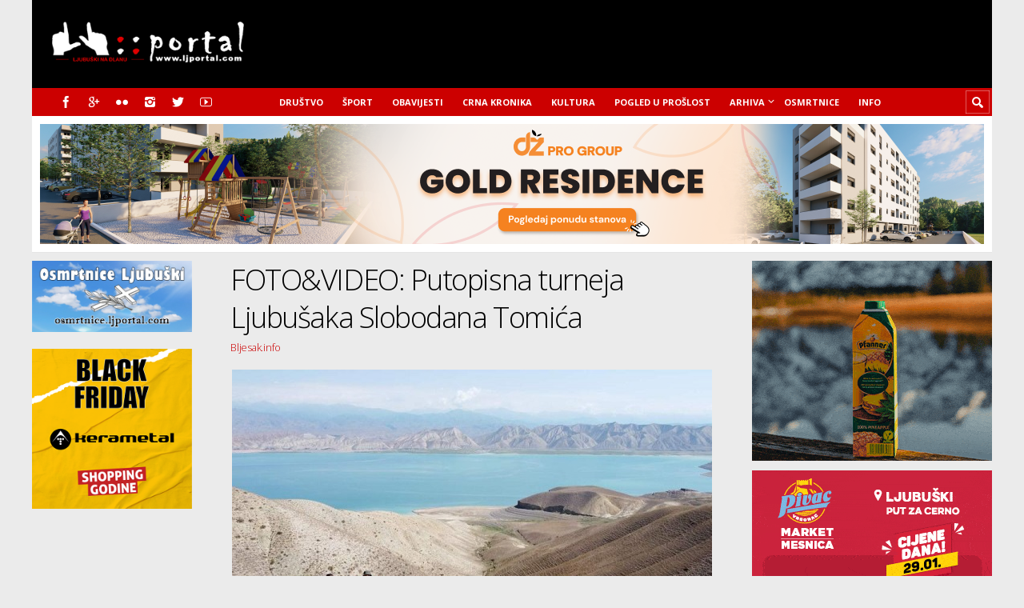

--- FILE ---
content_type: text/html; charset=UTF-8
request_url: https://www.ljportal.com/fotovideo-putopisna-turneja-ljubusaka-slobodana-tomica-63487/
body_size: 30173
content:
<!DOCTYPE html>

<html lang="hr">

	<head>
		
		<meta name='robots' content='index, follow, max-image-preview:large, max-snippet:-1, max-video-preview:-1' />
<meta charset='UTF-8' />
<meta name='viewport' content='width=device-width, initial-scale=1, maximum-scale=3' />
<meta name='dcterms.audience' content='Global' />
<!-- Google tag (gtag.js) consent mode dataLayer added by Site Kit -->
<script type="text/javascript" id="google_gtagjs-js-consent-mode-data-layer">
/* <![CDATA[ */
window.dataLayer = window.dataLayer || [];function gtag(){dataLayer.push(arguments);}
gtag('consent', 'default', {"ad_personalization":"denied","ad_storage":"denied","ad_user_data":"denied","analytics_storage":"denied","functionality_storage":"denied","security_storage":"denied","personalization_storage":"denied","region":["AT","BE","BG","CH","CY","CZ","DE","DK","EE","ES","FI","FR","GB","GR","HR","HU","IE","IS","IT","LI","LT","LU","LV","MT","NL","NO","PL","PT","RO","SE","SI","SK"],"wait_for_update":500});
window._googlesitekitConsentCategoryMap = {"statistics":["analytics_storage"],"marketing":["ad_storage","ad_user_data","ad_personalization"],"functional":["functionality_storage","security_storage"],"preferences":["personalization_storage"]};
window._googlesitekitConsents = {"ad_personalization":"denied","ad_storage":"denied","ad_user_data":"denied","analytics_storage":"denied","functionality_storage":"denied","security_storage":"denied","personalization_storage":"denied","region":["AT","BE","BG","CH","CY","CZ","DE","DK","EE","ES","FI","FR","GB","GR","HR","HU","IE","IS","IT","LI","LT","LU","LV","MT","NL","NO","PL","PT","RO","SE","SI","SK"],"wait_for_update":500};
/* ]]> */
</script>
<!-- End Google tag (gtag.js) consent mode dataLayer added by Site Kit -->

	<!-- This site is optimized with the Yoast SEO plugin v24.1 - https://yoast.com/wordpress/plugins/seo/ -->
	<title>FOTO&amp;VIDEO: Putopisna turneja Ljubušaka Slobodana Tomića - Ljubuški na dlanu</title>
<link data-rocket-prefetch href="https://pagead2.googlesyndication.com" rel="dns-prefetch">
<link data-rocket-prefetch href="https://connect.facebook.net" rel="dns-prefetch">
<link data-rocket-prefetch href="https://fonts.googleapis.com" rel="dns-prefetch">
<link data-rocket-prefetch href="https://www.googletagmanager.com" rel="dns-prefetch">
<link data-rocket-prefetch href="https://fundingchoicesmessages.google.com" rel="dns-prefetch">
<link data-rocket-prefetch href="https://www.googletagservices.com" rel="dns-prefetch">
<link data-rocket-prefetch href="https://securepubads.g.doubleclick.net" rel="dns-prefetch">
<link data-rocket-prefetch href="https://googleads.g.doubleclick.net" rel="dns-prefetch">
<link data-rocket-prefetch href="https://www.facebook.com" rel="dns-prefetch">
<link data-rocket-prefetch href="https://www.youtube.com" rel="dns-prefetch"><link rel="preload" data-rocket-preload as="image" href="https://www.ljportal.com/wp-content/uploads/2023/01/slobodan-tomic.jpg" fetchpriority="high">
	<link rel="canonical" href="https://www.ljportal.com/fotovideo-putopisna-turneja-ljubusaka-slobodana-tomica-63487/" />
	<meta property="og:locale" content="hr_HR" />
	<meta property="og:type" content="article" />
	<meta property="og:title" content="FOTO&amp;VIDEO: Putopisna turneja Ljubušaka Slobodana Tomića - Ljubuški na dlanu" />
	<meta property="og:description" content="Nakon stotina kilometara krajolika kao za ekran Windowsa, plodnih stepskih nizina, šumovitih nacionalnih parkova, pitomih rijeka i surovih planina, mogu slobodno reći da je ovo novi Nepal: buduća turistička destinacija za one željne netaknute prirode i potpune slobode kretanja, bez pretjerane birokracije." />
	<meta property="og:url" content="https://www.ljportal.com/fotovideo-putopisna-turneja-ljubusaka-slobodana-tomica-63487/" />
	<meta property="og:site_name" content="Ljubuški na dlanu" />
	<meta property="article:publisher" content="https://www.facebook.com/ljubuskiportal" />
	<meta property="article:published_time" content="2023-01-15T20:27:57+00:00" />
	<meta property="article:modified_time" content="2023-01-17T10:23:53+00:00" />
	<meta property="og:image" content="https://www.ljportal.com/wp-content/uploads/2023/01/slobodan-tomic.jpg" />
	<meta property="og:image:width" content="600" />
	<meta property="og:image:height" content="400" />
	<meta property="og:image:type" content="image/jpeg" />
	<meta name="author" content="Antonela Marinović Musa" />
	<meta name="twitter:card" content="summary_large_image" />
	<meta name="twitter:creator" content="@ljubuskiportal" />
	<meta name="twitter:site" content="@ljubuskiportal" />
	<meta name="twitter:label1" content="Napisao/la" />
	<meta name="twitter:data1" content="Antonela Marinović Musa" />
	<meta name="twitter:label2" content="Procijenjeno vrijeme čitanja" />
	<meta name="twitter:data2" content="16 minuta" />
	<script type="application/ld+json" class="yoast-schema-graph">{"@context":"https://schema.org","@graph":[{"@type":"WebPage","@id":"https://www.ljportal.com/fotovideo-putopisna-turneja-ljubusaka-slobodana-tomica-63487/","url":"https://www.ljportal.com/fotovideo-putopisna-turneja-ljubusaka-slobodana-tomica-63487/","name":"FOTO&VIDEO: Putopisna turneja Ljubušaka Slobodana Tomića - Ljubuški na dlanu","isPartOf":{"@id":"https://www.ljportal.com/#website"},"primaryImageOfPage":{"@id":"https://www.ljportal.com/fotovideo-putopisna-turneja-ljubusaka-slobodana-tomica-63487/#primaryimage"},"image":{"@id":"https://www.ljportal.com/fotovideo-putopisna-turneja-ljubusaka-slobodana-tomica-63487/#primaryimage"},"thumbnailUrl":"https://www.ljportal.com/wp-content/uploads/2023/01/slobodan-tomic.jpg","datePublished":"2023-01-15T20:27:57+00:00","dateModified":"2023-01-17T10:23:53+00:00","author":{"@id":"https://www.ljportal.com/#/schema/person/a646d7e6bfea74a00b42dd4ca8446bb7"},"breadcrumb":{"@id":"https://www.ljportal.com/fotovideo-putopisna-turneja-ljubusaka-slobodana-tomica-63487/#breadcrumb"},"inLanguage":"hr","potentialAction":[{"@type":"ReadAction","target":["https://www.ljportal.com/fotovideo-putopisna-turneja-ljubusaka-slobodana-tomica-63487/"]}]},{"@type":"ImageObject","inLanguage":"hr","@id":"https://www.ljportal.com/fotovideo-putopisna-turneja-ljubusaka-slobodana-tomica-63487/#primaryimage","url":"https://www.ljportal.com/wp-content/uploads/2023/01/slobodan-tomic.jpg","contentUrl":"https://www.ljportal.com/wp-content/uploads/2023/01/slobodan-tomic.jpg","width":600,"height":400,"caption":"slobodan-tomic"},{"@type":"BreadcrumbList","@id":"https://www.ljportal.com/fotovideo-putopisna-turneja-ljubusaka-slobodana-tomica-63487/#breadcrumb","itemListElement":[{"@type":"ListItem","position":1,"name":"Početna stranica","item":"https://www.ljportal.com/"},{"@type":"ListItem","position":2,"name":"FOTO&#038;VIDEO: Putopisna turneja Ljubušaka Slobodana Tomića"}]},{"@type":"WebSite","@id":"https://www.ljportal.com/#website","url":"https://www.ljportal.com/","name":"Ljubuški na dlanu","description":"ljportal.com - Ljubuški portal","potentialAction":[{"@type":"SearchAction","target":{"@type":"EntryPoint","urlTemplate":"https://www.ljportal.com/?s={search_term_string}"},"query-input":{"@type":"PropertyValueSpecification","valueRequired":true,"valueName":"search_term_string"}}],"inLanguage":"hr"},{"@type":"Person","@id":"https://www.ljportal.com/#/schema/person/a646d7e6bfea74a00b42dd4ca8446bb7","name":"Antonela Marinović Musa","sameAs":["https://ljportal.com/"],"url":"https://www.ljportal.com/author/ammusa/"}]}</script>
	<!-- / Yoast SEO plugin. -->


<link rel='dns-prefetch' href='//www.googletagmanager.com' />
<link rel='dns-prefetch' href='//fonts.googleapis.com' />
<link rel='dns-prefetch' href='//fundingchoicesmessages.google.com' />
<link rel="alternate" type="application/rss+xml" title="Ljubuški na dlanu &raquo; Kanal" href="https://www.ljportal.com/feed/" />
<link rel="alternate" type="application/rss+xml" title="Ljubuški na dlanu &raquo; Kanal komentara" href="https://www.ljportal.com/comments/feed/" />
<link rel="alternate" type="application/rss+xml" title="Ljubuški na dlanu &raquo; FOTO&#038;VIDEO: Putopisna turneja Ljubušaka Slobodana Tomića Kanal komentara" href="https://www.ljportal.com/fotovideo-putopisna-turneja-ljubusaka-slobodana-tomica-63487/feed/" />
<link rel="alternate" title="oEmbed (JSON)" type="application/json+oembed" href="https://www.ljportal.com/wp-json/oembed/1.0/embed?url=https%3A%2F%2Fwww.ljportal.com%2Ffotovideo-putopisna-turneja-ljubusaka-slobodana-tomica-63487%2F" />
<link rel="alternate" title="oEmbed (XML)" type="text/xml+oembed" href="https://www.ljportal.com/wp-json/oembed/1.0/embed?url=https%3A%2F%2Fwww.ljportal.com%2Ffotovideo-putopisna-turneja-ljubusaka-slobodana-tomica-63487%2F&#038;format=xml" />
<!-- www.ljportal.com is managing ads with Advanced Ads 2.0.16 – https://wpadvancedads.com/ --><!--noptimize--><script id="ljpor-ready">
			window.advanced_ads_ready=function(e,a){a=a||"complete";var d=function(e){return"interactive"===a?"loading"!==e:"complete"===e};d(document.readyState)?e():document.addEventListener("readystatechange",(function(a){d(a.target.readyState)&&e()}),{once:"interactive"===a})},window.advanced_ads_ready_queue=window.advanced_ads_ready_queue||[];		</script>
		<!--/noptimize--><style id='wp-img-auto-sizes-contain-inline-css' type='text/css'>
img:is([sizes=auto i],[sizes^="auto," i]){contain-intrinsic-size:3000px 1500px}
/*# sourceURL=wp-img-auto-sizes-contain-inline-css */
</style>
<style id='wp-emoji-styles-inline-css' type='text/css'>

	img.wp-smiley, img.emoji {
		display: inline !important;
		border: none !important;
		box-shadow: none !important;
		height: 1em !important;
		width: 1em !important;
		margin: 0 0.07em !important;
		vertical-align: -0.1em !important;
		background: none !important;
		padding: 0 !important;
	}
/*# sourceURL=wp-emoji-styles-inline-css */
</style>
<style id='wp-block-library-inline-css' type='text/css'>
:root{--wp-block-synced-color:#7a00df;--wp-block-synced-color--rgb:122,0,223;--wp-bound-block-color:var(--wp-block-synced-color);--wp-editor-canvas-background:#ddd;--wp-admin-theme-color:#007cba;--wp-admin-theme-color--rgb:0,124,186;--wp-admin-theme-color-darker-10:#006ba1;--wp-admin-theme-color-darker-10--rgb:0,107,160.5;--wp-admin-theme-color-darker-20:#005a87;--wp-admin-theme-color-darker-20--rgb:0,90,135;--wp-admin-border-width-focus:2px}@media (min-resolution:192dpi){:root{--wp-admin-border-width-focus:1.5px}}.wp-element-button{cursor:pointer}:root .has-very-light-gray-background-color{background-color:#eee}:root .has-very-dark-gray-background-color{background-color:#313131}:root .has-very-light-gray-color{color:#eee}:root .has-very-dark-gray-color{color:#313131}:root .has-vivid-green-cyan-to-vivid-cyan-blue-gradient-background{background:linear-gradient(135deg,#00d084,#0693e3)}:root .has-purple-crush-gradient-background{background:linear-gradient(135deg,#34e2e4,#4721fb 50%,#ab1dfe)}:root .has-hazy-dawn-gradient-background{background:linear-gradient(135deg,#faaca8,#dad0ec)}:root .has-subdued-olive-gradient-background{background:linear-gradient(135deg,#fafae1,#67a671)}:root .has-atomic-cream-gradient-background{background:linear-gradient(135deg,#fdd79a,#004a59)}:root .has-nightshade-gradient-background{background:linear-gradient(135deg,#330968,#31cdcf)}:root .has-midnight-gradient-background{background:linear-gradient(135deg,#020381,#2874fc)}:root{--wp--preset--font-size--normal:16px;--wp--preset--font-size--huge:42px}.has-regular-font-size{font-size:1em}.has-larger-font-size{font-size:2.625em}.has-normal-font-size{font-size:var(--wp--preset--font-size--normal)}.has-huge-font-size{font-size:var(--wp--preset--font-size--huge)}.has-text-align-center{text-align:center}.has-text-align-left{text-align:left}.has-text-align-right{text-align:right}.has-fit-text{white-space:nowrap!important}#end-resizable-editor-section{display:none}.aligncenter{clear:both}.items-justified-left{justify-content:flex-start}.items-justified-center{justify-content:center}.items-justified-right{justify-content:flex-end}.items-justified-space-between{justify-content:space-between}.screen-reader-text{border:0;clip-path:inset(50%);height:1px;margin:-1px;overflow:hidden;padding:0;position:absolute;width:1px;word-wrap:normal!important}.screen-reader-text:focus{background-color:#ddd;clip-path:none;color:#444;display:block;font-size:1em;height:auto;left:5px;line-height:normal;padding:15px 23px 14px;text-decoration:none;top:5px;width:auto;z-index:100000}html :where(.has-border-color){border-style:solid}html :where([style*=border-top-color]){border-top-style:solid}html :where([style*=border-right-color]){border-right-style:solid}html :where([style*=border-bottom-color]){border-bottom-style:solid}html :where([style*=border-left-color]){border-left-style:solid}html :where([style*=border-width]){border-style:solid}html :where([style*=border-top-width]){border-top-style:solid}html :where([style*=border-right-width]){border-right-style:solid}html :where([style*=border-bottom-width]){border-bottom-style:solid}html :where([style*=border-left-width]){border-left-style:solid}html :where(img[class*=wp-image-]){height:auto;max-width:100%}:where(figure){margin:0 0 1em}html :where(.is-position-sticky){--wp-admin--admin-bar--position-offset:var(--wp-admin--admin-bar--height,0px)}@media screen and (max-width:600px){html :where(.is-position-sticky){--wp-admin--admin-bar--position-offset:0px}}
/*wp_block_styles_on_demand_placeholder:6979c19ba39aa*/
/*# sourceURL=wp-block-library-inline-css */
</style>
<style id='classic-theme-styles-inline-css' type='text/css'>
/*! This file is auto-generated */
.wp-block-button__link{color:#fff;background-color:#32373c;border-radius:9999px;box-shadow:none;text-decoration:none;padding:calc(.667em + 2px) calc(1.333em + 2px);font-size:1.125em}.wp-block-file__button{background:#32373c;color:#fff;text-decoration:none}
/*# sourceURL=/wp-includes/css/classic-themes.min.css */
</style>
<link rel='stylesheet' id='awsm-ead-public-css' href='https://www.ljportal.com/wp-content/plugins/embed-any-document/css/embed-public.min.css?ver=2.7.12' type='text/css' media='all' />
<style id='dominant-color-styles-inline-css' type='text/css'>
img[data-dominant-color]:not(.has-transparency) { background-color: var(--dominant-color); }
/*# sourceURL=dominant-color-styles-inline-css */
</style>
<link rel='stylesheet' id='st-font-custom-css' href='//fonts.googleapis.com/css?family=Open+Sans%3A300%2C400%2C700' type='text/css' media='all' />
<link rel='stylesheet' id='st-shortcodes-css-css' href='https://www.ljportal.com/wp-content/themes/Truemag/assets/css/shortcodes.css' type='text/css' media='all' />
<link rel='stylesheet' id='slick-css' href='https://www.ljportal.com/wp-content/plugins/widget-post-slider/assets/css/slick.css?ver=all' type='text/css' media='all' />
<link rel='stylesheet' id='font-awesome-css-css' href='https://www.ljportal.com/wp-content/plugins/widget-post-slider/assets/css/font-awesome.min.css?ver=all' type='text/css' media='all' />
<link rel='stylesheet' id='widget-post-slider-style-css' href='https://www.ljportal.com/wp-content/plugins/widget-post-slider/assets/css/style.css?ver=all' type='text/css' media='all' />
<link rel='stylesheet' id='wpemfb-lightbox-css' href='https://www.ljportal.com/wp-content/plugins/wp-embed-facebook/templates/lightbox/css/lightbox.css?ver=3.1.2' type='text/css' media='all' />
<link rel='stylesheet' id='parent-style-css' href='https://www.ljportal.com/wp-content/themes/Truemag/style.css?ver=1379b9f2856b57929ee4a07a2150a661' type='text/css' media='all' />
<link rel='stylesheet' id='st-style-css' href='https://www.ljportal.com/wp-content/themes/Truemag_child/style.css' type='text/css' media='all' />
<link rel='stylesheet' id='mediaelement-css' href='https://www.ljportal.com/wp-content/plugins/stkit/assets/plugins/mediaelement/mediaelementplayer.min.css' type='text/css' media='all' />
<link rel='stylesheet' id='st-responsive-css' href='https://www.ljportal.com/wp-content/themes/Truemag/assets/css/responsive.css' type='text/css' media='all' />
<link rel='stylesheet' id='st-custom-css' href='https://www.ljportal.com/wp-content/uploads/truemag_custom.css' type='text/css' media='screen' />
<script type="text/javascript" src="https://www.ljportal.com/wp-includes/js/jquery/jquery.min.js?ver=3.7.1" id="jquery-core-js"></script>
<script type="text/javascript" src="https://www.ljportal.com/wp-includes/js/jquery/jquery-migrate.min.js?ver=3.4.1" id="jquery-migrate-js"></script>
<script type="text/javascript" id="wpemfb-lightbox-js-extra">
/* <![CDATA[ */
var WEF_LB = {"albumLabel":"Slika %1 od %2","wpGallery":"true"};
//# sourceURL=wpemfb-lightbox-js-extra
/* ]]> */
</script>
<script type="text/javascript" src="https://www.ljportal.com/wp-content/plugins/wp-embed-facebook/templates/lightbox/js/lightbox.min.js?ver=3.1.2" id="wpemfb-lightbox-js"></script>
<script type="text/javascript" id="wpemfb-fbjs-js-extra">
/* <![CDATA[ */
var WEF = {"local":"hr_HR","version":"v5.0","fb_id":"1845859105720822","comments_nonce":"b17218b6f5"};
//# sourceURL=wpemfb-fbjs-js-extra
/* ]]> */
</script>
<script type="text/javascript" src="https://www.ljportal.com/wp-content/plugins/wp-embed-facebook/inc/js/fb.min.js?ver=3.1.2" id="wpemfb-fbjs-js"></script>

<!-- Google tag (gtag.js) snippet added by Site Kit -->
<!-- Google Analytics snippet added by Site Kit -->
<script type="text/javascript" src="https://www.googletagmanager.com/gtag/js?id=G-ELJNT906ZQ" id="google_gtagjs-js" async></script>
<script type="text/javascript" id="google_gtagjs-js-after">
/* <![CDATA[ */
window.dataLayer = window.dataLayer || [];function gtag(){dataLayer.push(arguments);}
gtag("set","linker",{"domains":["www.ljportal.com"]});
gtag("js", new Date());
gtag("set", "developer_id.dZTNiMT", true);
gtag("config", "G-ELJNT906ZQ", {"googlesitekit_post_date":"20230115","googlesitekit_post_author":"Antonela Marinovi\u0107 Musa"});
//# sourceURL=google_gtagjs-js-after
/* ]]> */
</script>
<link rel="https://api.w.org/" href="https://www.ljportal.com/wp-json/" /><link rel="alternate" title="JSON" type="application/json" href="https://www.ljportal.com/wp-json/wp/v2/posts/63487" />
<!-- This site is using AdRotate v5.17.2 to display their advertisements - https://ajdg.solutions/ -->
<!-- AdRotate CSS -->
<style type="text/css" media="screen">
	.g { margin:0px; padding:0px; overflow:hidden; line-height:1; zoom:1; }
	.g img { height:auto; }
	.g-col { position:relative; float:left; }
	.g-col:first-child { margin-left: 0; }
	.g-col:last-child { margin-right: 0; }
	.g-1 {  margin: 0 auto; }
	@media only screen and (max-width: 480px) {
		.g-col, .g-dyn, .g-single { width:100%; margin-left:0; margin-right:0; }
	}
</style>
<!-- /AdRotate CSS -->

<meta name="generator" content="dominant-color-images 1.2.0">
<meta name="generator" content="Site Kit by Google 1.171.0" /><meta name="generator" content="performance-lab 4.0.1; plugins: dominant-color-images, embed-optimizer">
<link rel='Shortcut Icon' href='https://www.ljportal.com/red_favicon.ico' type='image/x-icon' />

<!-- Google AdSense meta tags added by Site Kit -->
<meta name="google-adsense-platform-account" content="ca-host-pub-2644536267352236">
<meta name="google-adsense-platform-domain" content="sitekit.withgoogle.com">
<!-- End Google AdSense meta tags added by Site Kit -->
<meta data-od-replaced-content="optimization-detective 1.0.0-beta4" name="generator" content="optimization-detective 1.0.0-beta4; url_metric_groups={0:empty, 480:empty, 600:empty, 782:empty}">
<meta name="generator" content="embed-optimizer 1.0.0-beta3">

<!-- Google AdSense Ad Blocking Recovery snippet added by Site Kit -->
<script async src="https://fundingchoicesmessages.google.com/i/pub-0546875053419353?ers=1"></script><script>(function() {function signalGooglefcPresent() {if (!window.frames['googlefcPresent']) {if (document.body) {const iframe = document.createElement('iframe'); iframe.style = 'width: 0; height: 0; border: none; z-index: -1000; left: -1000px; top: -1000px;'; iframe.style.display = 'none'; iframe.name = 'googlefcPresent'; document.body.appendChild(iframe);} else {setTimeout(signalGooglefcPresent, 0);}}}signalGooglefcPresent();})();</script>
<!-- End Google AdSense Ad Blocking Recovery snippet added by Site Kit -->

<!-- Google AdSense Ad Blocking Recovery Error Protection snippet added by Site Kit -->
<script>(function(){'use strict';function aa(a){var b=0;return function(){return b<a.length?{done:!1,value:a[b++]}:{done:!0}}}var ba=typeof Object.defineProperties=="function"?Object.defineProperty:function(a,b,c){if(a==Array.prototype||a==Object.prototype)return a;a[b]=c.value;return a};
function ca(a){a=["object"==typeof globalThis&&globalThis,a,"object"==typeof window&&window,"object"==typeof self&&self,"object"==typeof global&&global];for(var b=0;b<a.length;++b){var c=a[b];if(c&&c.Math==Math)return c}throw Error("Cannot find global object");}var da=ca(this);function l(a,b){if(b)a:{var c=da;a=a.split(".");for(var d=0;d<a.length-1;d++){var e=a[d];if(!(e in c))break a;c=c[e]}a=a[a.length-1];d=c[a];b=b(d);b!=d&&b!=null&&ba(c,a,{configurable:!0,writable:!0,value:b})}}
function ea(a){return a.raw=a}function n(a){var b=typeof Symbol!="undefined"&&Symbol.iterator&&a[Symbol.iterator];if(b)return b.call(a);if(typeof a.length=="number")return{next:aa(a)};throw Error(String(a)+" is not an iterable or ArrayLike");}function fa(a){for(var b,c=[];!(b=a.next()).done;)c.push(b.value);return c}var ha=typeof Object.create=="function"?Object.create:function(a){function b(){}b.prototype=a;return new b},p;
if(typeof Object.setPrototypeOf=="function")p=Object.setPrototypeOf;else{var q;a:{var ja={a:!0},ka={};try{ka.__proto__=ja;q=ka.a;break a}catch(a){}q=!1}p=q?function(a,b){a.__proto__=b;if(a.__proto__!==b)throw new TypeError(a+" is not extensible");return a}:null}var la=p;
function t(a,b){a.prototype=ha(b.prototype);a.prototype.constructor=a;if(la)la(a,b);else for(var c in b)if(c!="prototype")if(Object.defineProperties){var d=Object.getOwnPropertyDescriptor(b,c);d&&Object.defineProperty(a,c,d)}else a[c]=b[c];a.A=b.prototype}function ma(){for(var a=Number(this),b=[],c=a;c<arguments.length;c++)b[c-a]=arguments[c];return b}l("Object.is",function(a){return a?a:function(b,c){return b===c?b!==0||1/b===1/c:b!==b&&c!==c}});
l("Array.prototype.includes",function(a){return a?a:function(b,c){var d=this;d instanceof String&&(d=String(d));var e=d.length;c=c||0;for(c<0&&(c=Math.max(c+e,0));c<e;c++){var f=d[c];if(f===b||Object.is(f,b))return!0}return!1}});
l("String.prototype.includes",function(a){return a?a:function(b,c){if(this==null)throw new TypeError("The 'this' value for String.prototype.includes must not be null or undefined");if(b instanceof RegExp)throw new TypeError("First argument to String.prototype.includes must not be a regular expression");return this.indexOf(b,c||0)!==-1}});l("Number.MAX_SAFE_INTEGER",function(){return 9007199254740991});
l("Number.isFinite",function(a){return a?a:function(b){return typeof b!=="number"?!1:!isNaN(b)&&b!==Infinity&&b!==-Infinity}});l("Number.isInteger",function(a){return a?a:function(b){return Number.isFinite(b)?b===Math.floor(b):!1}});l("Number.isSafeInteger",function(a){return a?a:function(b){return Number.isInteger(b)&&Math.abs(b)<=Number.MAX_SAFE_INTEGER}});
l("Math.trunc",function(a){return a?a:function(b){b=Number(b);if(isNaN(b)||b===Infinity||b===-Infinity||b===0)return b;var c=Math.floor(Math.abs(b));return b<0?-c:c}});/*

 Copyright The Closure Library Authors.
 SPDX-License-Identifier: Apache-2.0
*/
var u=this||self;function v(a,b){a:{var c=["CLOSURE_FLAGS"];for(var d=u,e=0;e<c.length;e++)if(d=d[c[e]],d==null){c=null;break a}c=d}a=c&&c[a];return a!=null?a:b}function w(a){return a};function na(a){u.setTimeout(function(){throw a;},0)};var oa=v(610401301,!1),pa=v(188588736,!0),qa=v(645172343,v(1,!0));var x,ra=u.navigator;x=ra?ra.userAgentData||null:null;function z(a){return oa?x?x.brands.some(function(b){return(b=b.brand)&&b.indexOf(a)!=-1}):!1:!1}function A(a){var b;a:{if(b=u.navigator)if(b=b.userAgent)break a;b=""}return b.indexOf(a)!=-1};function B(){return oa?!!x&&x.brands.length>0:!1}function C(){return B()?z("Chromium"):(A("Chrome")||A("CriOS"))&&!(B()?0:A("Edge"))||A("Silk")};var sa=B()?!1:A("Trident")||A("MSIE");!A("Android")||C();C();A("Safari")&&(C()||(B()?0:A("Coast"))||(B()?0:A("Opera"))||(B()?0:A("Edge"))||(B()?z("Microsoft Edge"):A("Edg/"))||B()&&z("Opera"));var ta={},D=null;var ua=typeof Uint8Array!=="undefined",va=!sa&&typeof btoa==="function";var wa;function E(){return typeof BigInt==="function"};var F=typeof Symbol==="function"&&typeof Symbol()==="symbol";function xa(a){return typeof Symbol==="function"&&typeof Symbol()==="symbol"?Symbol():a}var G=xa(),ya=xa("2ex");var za=F?function(a,b){a[G]|=b}:function(a,b){a.g!==void 0?a.g|=b:Object.defineProperties(a,{g:{value:b,configurable:!0,writable:!0,enumerable:!1}})},H=F?function(a){return a[G]|0}:function(a){return a.g|0},I=F?function(a){return a[G]}:function(a){return a.g},J=F?function(a,b){a[G]=b}:function(a,b){a.g!==void 0?a.g=b:Object.defineProperties(a,{g:{value:b,configurable:!0,writable:!0,enumerable:!1}})};function Aa(a,b){J(b,(a|0)&-14591)}function Ba(a,b){J(b,(a|34)&-14557)};var K={},Ca={};function Da(a){return!(!a||typeof a!=="object"||a.g!==Ca)}function Ea(a){return a!==null&&typeof a==="object"&&!Array.isArray(a)&&a.constructor===Object}function L(a,b,c){if(!Array.isArray(a)||a.length)return!1;var d=H(a);if(d&1)return!0;if(!(b&&(Array.isArray(b)?b.includes(c):b.has(c))))return!1;J(a,d|1);return!0};var M=0,N=0;function Fa(a){var b=a>>>0;M=b;N=(a-b)/4294967296>>>0}function Ga(a){if(a<0){Fa(-a);var b=n(Ha(M,N));a=b.next().value;b=b.next().value;M=a>>>0;N=b>>>0}else Fa(a)}function Ia(a,b){b>>>=0;a>>>=0;if(b<=2097151)var c=""+(4294967296*b+a);else E()?c=""+(BigInt(b)<<BigInt(32)|BigInt(a)):(c=(a>>>24|b<<8)&16777215,b=b>>16&65535,a=(a&16777215)+c*6777216+b*6710656,c+=b*8147497,b*=2,a>=1E7&&(c+=a/1E7>>>0,a%=1E7),c>=1E7&&(b+=c/1E7>>>0,c%=1E7),c=b+Ja(c)+Ja(a));return c}
function Ja(a){a=String(a);return"0000000".slice(a.length)+a}function Ha(a,b){b=~b;a?a=~a+1:b+=1;return[a,b]};var Ka=/^-?([1-9][0-9]*|0)(\.[0-9]+)?$/;var O;function La(a,b){O=b;a=new a(b);O=void 0;return a}
function P(a,b,c){a==null&&(a=O);O=void 0;if(a==null){var d=96;c?(a=[c],d|=512):a=[];b&&(d=d&-16760833|(b&1023)<<14)}else{if(!Array.isArray(a))throw Error("narr");d=H(a);if(d&2048)throw Error("farr");if(d&64)return a;d|=64;if(c&&(d|=512,c!==a[0]))throw Error("mid");a:{c=a;var e=c.length;if(e){var f=e-1;if(Ea(c[f])){d|=256;b=f-(+!!(d&512)-1);if(b>=1024)throw Error("pvtlmt");d=d&-16760833|(b&1023)<<14;break a}}if(b){b=Math.max(b,e-(+!!(d&512)-1));if(b>1024)throw Error("spvt");d=d&-16760833|(b&1023)<<
14}}}J(a,d);return a};function Ma(a){switch(typeof a){case "number":return isFinite(a)?a:String(a);case "boolean":return a?1:0;case "object":if(a)if(Array.isArray(a)){if(L(a,void 0,0))return}else if(ua&&a!=null&&a instanceof Uint8Array){if(va){for(var b="",c=0,d=a.length-10240;c<d;)b+=String.fromCharCode.apply(null,a.subarray(c,c+=10240));b+=String.fromCharCode.apply(null,c?a.subarray(c):a);a=btoa(b)}else{b===void 0&&(b=0);if(!D){D={};c="ABCDEFGHIJKLMNOPQRSTUVWXYZabcdefghijklmnopqrstuvwxyz0123456789".split("");d=["+/=",
"+/","-_=","-_.","-_"];for(var e=0;e<5;e++){var f=c.concat(d[e].split(""));ta[e]=f;for(var g=0;g<f.length;g++){var h=f[g];D[h]===void 0&&(D[h]=g)}}}b=ta[b];c=Array(Math.floor(a.length/3));d=b[64]||"";for(e=f=0;f<a.length-2;f+=3){var k=a[f],m=a[f+1];h=a[f+2];g=b[k>>2];k=b[(k&3)<<4|m>>4];m=b[(m&15)<<2|h>>6];h=b[h&63];c[e++]=g+k+m+h}g=0;h=d;switch(a.length-f){case 2:g=a[f+1],h=b[(g&15)<<2]||d;case 1:a=a[f],c[e]=b[a>>2]+b[(a&3)<<4|g>>4]+h+d}a=c.join("")}return a}}return a};function Na(a,b,c){a=Array.prototype.slice.call(a);var d=a.length,e=b&256?a[d-1]:void 0;d+=e?-1:0;for(b=b&512?1:0;b<d;b++)a[b]=c(a[b]);if(e){b=a[b]={};for(var f in e)Object.prototype.hasOwnProperty.call(e,f)&&(b[f]=c(e[f]))}return a}function Oa(a,b,c,d,e){if(a!=null){if(Array.isArray(a))a=L(a,void 0,0)?void 0:e&&H(a)&2?a:Pa(a,b,c,d!==void 0,e);else if(Ea(a)){var f={},g;for(g in a)Object.prototype.hasOwnProperty.call(a,g)&&(f[g]=Oa(a[g],b,c,d,e));a=f}else a=b(a,d);return a}}
function Pa(a,b,c,d,e){var f=d||c?H(a):0;d=d?!!(f&32):void 0;a=Array.prototype.slice.call(a);for(var g=0;g<a.length;g++)a[g]=Oa(a[g],b,c,d,e);c&&c(f,a);return a}function Qa(a){return a.s===K?a.toJSON():Ma(a)};function Ra(a,b,c){c=c===void 0?Ba:c;if(a!=null){if(ua&&a instanceof Uint8Array)return b?a:new Uint8Array(a);if(Array.isArray(a)){var d=H(a);if(d&2)return a;b&&(b=d===0||!!(d&32)&&!(d&64||!(d&16)));return b?(J(a,(d|34)&-12293),a):Pa(a,Ra,d&4?Ba:c,!0,!0)}a.s===K&&(c=a.h,d=I(c),a=d&2?a:La(a.constructor,Sa(c,d,!0)));return a}}function Sa(a,b,c){var d=c||b&2?Ba:Aa,e=!!(b&32);a=Na(a,b,function(f){return Ra(f,e,d)});za(a,32|(c?2:0));return a};function Ta(a,b){a=a.h;return Ua(a,I(a),b)}function Va(a,b,c,d){b=d+(+!!(b&512)-1);if(!(b<0||b>=a.length||b>=c))return a[b]}
function Ua(a,b,c,d){if(c===-1)return null;var e=b>>14&1023||536870912;if(c>=e){if(b&256)return a[a.length-1][c]}else{var f=a.length;if(d&&b&256&&(d=a[f-1][c],d!=null)){if(Va(a,b,e,c)&&ya!=null){var g;a=(g=wa)!=null?g:wa={};g=a[ya]||0;g>=4||(a[ya]=g+1,g=Error(),g.__closure__error__context__984382||(g.__closure__error__context__984382={}),g.__closure__error__context__984382.severity="incident",na(g))}return d}return Va(a,b,e,c)}}
function Wa(a,b,c,d,e){var f=b>>14&1023||536870912;if(c>=f||e&&!qa){var g=b;if(b&256)e=a[a.length-1];else{if(d==null)return;e=a[f+(+!!(b&512)-1)]={};g|=256}e[c]=d;c<f&&(a[c+(+!!(b&512)-1)]=void 0);g!==b&&J(a,g)}else a[c+(+!!(b&512)-1)]=d,b&256&&(a=a[a.length-1],c in a&&delete a[c])}
function Xa(a,b){var c=Ya;var d=d===void 0?!1:d;var e=a.h;var f=I(e),g=Ua(e,f,b,d);if(g!=null&&typeof g==="object"&&g.s===K)c=g;else if(Array.isArray(g)){var h=H(g),k=h;k===0&&(k|=f&32);k|=f&2;k!==h&&J(g,k);c=new c(g)}else c=void 0;c!==g&&c!=null&&Wa(e,f,b,c,d);e=c;if(e==null)return e;a=a.h;f=I(a);f&2||(g=e,c=g.h,h=I(c),g=h&2?La(g.constructor,Sa(c,h,!1)):g,g!==e&&(e=g,Wa(a,f,b,e,d)));return e}function Za(a,b){a=Ta(a,b);return a==null||typeof a==="string"?a:void 0}
function $a(a,b){var c=c===void 0?0:c;a=Ta(a,b);if(a!=null)if(b=typeof a,b==="number"?Number.isFinite(a):b!=="string"?0:Ka.test(a))if(typeof a==="number"){if(a=Math.trunc(a),!Number.isSafeInteger(a)){Ga(a);b=M;var d=N;if(a=d&2147483648)b=~b+1>>>0,d=~d>>>0,b==0&&(d=d+1>>>0);b=d*4294967296+(b>>>0);a=a?-b:b}}else if(b=Math.trunc(Number(a)),Number.isSafeInteger(b))a=String(b);else{if(b=a.indexOf("."),b!==-1&&(a=a.substring(0,b)),!(a[0]==="-"?a.length<20||a.length===20&&Number(a.substring(0,7))>-922337:
a.length<19||a.length===19&&Number(a.substring(0,6))<922337)){if(a.length<16)Ga(Number(a));else if(E())a=BigInt(a),M=Number(a&BigInt(4294967295))>>>0,N=Number(a>>BigInt(32)&BigInt(4294967295));else{b=+(a[0]==="-");N=M=0;d=a.length;for(var e=b,f=(d-b)%6+b;f<=d;e=f,f+=6)e=Number(a.slice(e,f)),N*=1E6,M=M*1E6+e,M>=4294967296&&(N+=Math.trunc(M/4294967296),N>>>=0,M>>>=0);b&&(b=n(Ha(M,N)),a=b.next().value,b=b.next().value,M=a,N=b)}a=M;b=N;b&2147483648?E()?a=""+(BigInt(b|0)<<BigInt(32)|BigInt(a>>>0)):(b=
n(Ha(a,b)),a=b.next().value,b=b.next().value,a="-"+Ia(a,b)):a=Ia(a,b)}}else a=void 0;return a!=null?a:c}function R(a,b){var c=c===void 0?"":c;a=Za(a,b);return a!=null?a:c};var S;function T(a,b,c){this.h=P(a,b,c)}T.prototype.toJSON=function(){return ab(this)};T.prototype.s=K;T.prototype.toString=function(){try{return S=!0,ab(this).toString()}finally{S=!1}};
function ab(a){var b=S?a.h:Pa(a.h,Qa,void 0,void 0,!1);var c=!S;var d=pa?void 0:a.constructor.v;var e=I(c?a.h:b);if(a=b.length){var f=b[a-1],g=Ea(f);g?a--:f=void 0;e=+!!(e&512)-1;var h=b;if(g){b:{var k=f;var m={};g=!1;if(k)for(var r in k)if(Object.prototype.hasOwnProperty.call(k,r))if(isNaN(+r))m[r]=k[r];else{var y=k[r];Array.isArray(y)&&(L(y,d,+r)||Da(y)&&y.size===0)&&(y=null);y==null&&(g=!0);y!=null&&(m[r]=y)}if(g){for(var Q in m)break b;m=null}else m=k}k=m==null?f!=null:m!==f}for(var ia;a>0;a--){Q=
a-1;r=h[Q];Q-=e;if(!(r==null||L(r,d,Q)||Da(r)&&r.size===0))break;ia=!0}if(h!==b||k||ia){if(!c)h=Array.prototype.slice.call(h,0,a);else if(ia||k||m)h.length=a;m&&h.push(m)}b=h}return b};function bb(a){return function(b){if(b==null||b=="")b=new a;else{b=JSON.parse(b);if(!Array.isArray(b))throw Error("dnarr");za(b,32);b=La(a,b)}return b}};function cb(a){this.h=P(a)}t(cb,T);var db=bb(cb);var U;function V(a){this.g=a}V.prototype.toString=function(){return this.g+""};var eb={};function fb(a){if(U===void 0){var b=null;var c=u.trustedTypes;if(c&&c.createPolicy){try{b=c.createPolicy("goog#html",{createHTML:w,createScript:w,createScriptURL:w})}catch(d){u.console&&u.console.error(d.message)}U=b}else U=b}a=(b=U)?b.createScriptURL(a):a;return new V(a,eb)};/*

 SPDX-License-Identifier: Apache-2.0
*/
function gb(a){var b=ma.apply(1,arguments);if(b.length===0)return fb(a[0]);for(var c=a[0],d=0;d<b.length;d++)c+=encodeURIComponent(b[d])+a[d+1];return fb(c)};function hb(a,b){a.src=b instanceof V&&b.constructor===V?b.g:"type_error:TrustedResourceUrl";var c,d;(c=(b=(d=(c=(a.ownerDocument&&a.ownerDocument.defaultView||window).document).querySelector)==null?void 0:d.call(c,"script[nonce]"))?b.nonce||b.getAttribute("nonce")||"":"")&&a.setAttribute("nonce",c)};function ib(){return Math.floor(Math.random()*2147483648).toString(36)+Math.abs(Math.floor(Math.random()*2147483648)^Date.now()).toString(36)};function jb(a,b){b=String(b);a.contentType==="application/xhtml+xml"&&(b=b.toLowerCase());return a.createElement(b)}function kb(a){this.g=a||u.document||document};function lb(a){a=a===void 0?document:a;return a.createElement("script")};function mb(a,b,c,d,e,f){try{var g=a.g,h=lb(g);h.async=!0;hb(h,b);g.head.appendChild(h);h.addEventListener("load",function(){e();d&&g.head.removeChild(h)});h.addEventListener("error",function(){c>0?mb(a,b,c-1,d,e,f):(d&&g.head.removeChild(h),f())})}catch(k){f()}};var nb=u.atob("aHR0cHM6Ly93d3cuZ3N0YXRpYy5jb20vaW1hZ2VzL2ljb25zL21hdGVyaWFsL3N5c3RlbS8xeC93YXJuaW5nX2FtYmVyXzI0ZHAucG5n"),ob=u.atob("WW91IGFyZSBzZWVpbmcgdGhpcyBtZXNzYWdlIGJlY2F1c2UgYWQgb3Igc2NyaXB0IGJsb2NraW5nIHNvZnR3YXJlIGlzIGludGVyZmVyaW5nIHdpdGggdGhpcyBwYWdlLg=="),pb=u.atob("RGlzYWJsZSBhbnkgYWQgb3Igc2NyaXB0IGJsb2NraW5nIHNvZnR3YXJlLCB0aGVuIHJlbG9hZCB0aGlzIHBhZ2Uu");function qb(a,b,c){this.i=a;this.u=b;this.o=c;this.g=null;this.j=[];this.m=!1;this.l=new kb(this.i)}
function rb(a){if(a.i.body&&!a.m){var b=function(){sb(a);u.setTimeout(function(){tb(a,3)},50)};mb(a.l,a.u,2,!0,function(){u[a.o]||b()},b);a.m=!0}}
function sb(a){for(var b=W(1,5),c=0;c<b;c++){var d=X(a);a.i.body.appendChild(d);a.j.push(d)}b=X(a);b.style.bottom="0";b.style.left="0";b.style.position="fixed";b.style.width=W(100,110).toString()+"%";b.style.zIndex=W(2147483544,2147483644).toString();b.style.backgroundColor=ub(249,259,242,252,219,229);b.style.boxShadow="0 0 12px #888";b.style.color=ub(0,10,0,10,0,10);b.style.display="flex";b.style.justifyContent="center";b.style.fontFamily="Roboto, Arial";c=X(a);c.style.width=W(80,85).toString()+
"%";c.style.maxWidth=W(750,775).toString()+"px";c.style.margin="24px";c.style.display="flex";c.style.alignItems="flex-start";c.style.justifyContent="center";d=jb(a.l.g,"IMG");d.className=ib();d.src=nb;d.alt="Warning icon";d.style.height="24px";d.style.width="24px";d.style.paddingRight="16px";var e=X(a),f=X(a);f.style.fontWeight="bold";f.textContent=ob;var g=X(a);g.textContent=pb;Y(a,e,f);Y(a,e,g);Y(a,c,d);Y(a,c,e);Y(a,b,c);a.g=b;a.i.body.appendChild(a.g);b=W(1,5);for(c=0;c<b;c++)d=X(a),a.i.body.appendChild(d),
a.j.push(d)}function Y(a,b,c){for(var d=W(1,5),e=0;e<d;e++){var f=X(a);b.appendChild(f)}b.appendChild(c);c=W(1,5);for(d=0;d<c;d++)e=X(a),b.appendChild(e)}function W(a,b){return Math.floor(a+Math.random()*(b-a))}function ub(a,b,c,d,e,f){return"rgb("+W(Math.max(a,0),Math.min(b,255)).toString()+","+W(Math.max(c,0),Math.min(d,255)).toString()+","+W(Math.max(e,0),Math.min(f,255)).toString()+")"}function X(a){a=jb(a.l.g,"DIV");a.className=ib();return a}
function tb(a,b){b<=0||a.g!=null&&a.g.offsetHeight!==0&&a.g.offsetWidth!==0||(vb(a),sb(a),u.setTimeout(function(){tb(a,b-1)},50))}function vb(a){for(var b=n(a.j),c=b.next();!c.done;c=b.next())(c=c.value)&&c.parentNode&&c.parentNode.removeChild(c);a.j=[];(b=a.g)&&b.parentNode&&b.parentNode.removeChild(b);a.g=null};function wb(a,b,c,d,e){function f(k){document.body?g(document.body):k>0?u.setTimeout(function(){f(k-1)},e):b()}function g(k){k.appendChild(h);u.setTimeout(function(){h?(h.offsetHeight!==0&&h.offsetWidth!==0?b():a(),h.parentNode&&h.parentNode.removeChild(h)):a()},d)}var h=xb(c);f(3)}function xb(a){var b=document.createElement("div");b.className=a;b.style.width="1px";b.style.height="1px";b.style.position="absolute";b.style.left="-10000px";b.style.top="-10000px";b.style.zIndex="-10000";return b};function Ya(a){this.h=P(a)}t(Ya,T);function yb(a){this.h=P(a)}t(yb,T);var zb=bb(yb);function Ab(a){if(!a)return null;a=Za(a,4);var b;a===null||a===void 0?b=null:b=fb(a);return b};var Bb=ea([""]),Cb=ea([""]);function Db(a,b){this.m=a;this.o=new kb(a.document);this.g=b;this.j=R(this.g,1);this.u=Ab(Xa(this.g,2))||gb(Bb);this.i=!1;b=Ab(Xa(this.g,13))||gb(Cb);this.l=new qb(a.document,b,R(this.g,12))}Db.prototype.start=function(){Eb(this)};
function Eb(a){Fb(a);mb(a.o,a.u,3,!1,function(){a:{var b=a.j;var c=u.btoa(b);if(c=u[c]){try{var d=db(u.atob(c))}catch(e){b=!1;break a}b=b===Za(d,1)}else b=!1}b?Z(a,R(a.g,14)):(Z(a,R(a.g,8)),rb(a.l))},function(){wb(function(){Z(a,R(a.g,7));rb(a.l)},function(){return Z(a,R(a.g,6))},R(a.g,9),$a(a.g,10),$a(a.g,11))})}function Z(a,b){a.i||(a.i=!0,a=new a.m.XMLHttpRequest,a.open("GET",b,!0),a.send())}function Fb(a){var b=u.btoa(a.j);a.m[b]&&Z(a,R(a.g,5))};(function(a,b){u[a]=function(){var c=ma.apply(0,arguments);u[a]=function(){};b.call.apply(b,[null].concat(c instanceof Array?c:fa(n(c))))}})("__h82AlnkH6D91__",function(a){typeof window.atob==="function"&&(new Db(window,zb(window.atob(a)))).start()});}).call(this);

window.__h82AlnkH6D91__("[base64]/[base64]/[base64]/[base64]");</script>
<!-- End Google AdSense Ad Blocking Recovery Error Protection snippet added by Site Kit -->
<link rel="icon" href="https://www.ljportal.com/wp-content/uploads/2017/01/logo_lj.png" sizes="32x32" />
<link rel="icon" href="https://www.ljportal.com/wp-content/uploads/2017/01/logo_lj.png" sizes="192x192" />
<link rel="apple-touch-icon" href="https://www.ljportal.com/wp-content/uploads/2017/01/logo_lj.png" />
<meta name="msapplication-TileImage" content="https://www.ljportal.com/wp-content/uploads/2017/01/logo_lj.png" />
<!--[if IE 8 ]><div id="ie8-detect"></div><![endif]-->
<!--[if IE 9 ]><div id="ie9-detect"></div><![endif]-->
		
		<!--DFP code -->
		<meta http-equiv="Content-type" content="text/html; charset=utf-8"> 
		 
		<style type="text/css" media="screen"> 
		</style>
		<script async='async' src='https://www.googletagservices.com/tag/js/gpt.js'></script>
		<script>
 		var googletag = googletag || {};
  		googletag.cmd = googletag.cmd || [];
		</script>
 
		<script>
  		googletag.cmd.push(function() {
    		googletag.defineSlot('/5630030/Ljportal-No1', [728, 90], 'div-gpt-ad-1483606675805-0').addService(googletag.pubads());
    		googletag.pubads().enableSingleRequest();
    		googletag.enableServices();
  		});
		</script>
		<!--DFP code -->


<!--Google oglasi po stranici mobitela -->
<script async src="//pagead2.googlesyndication.com/pagead/js/adsbygoogle.js"></script>
<script>
  (adsbygoogle = window.adsbygoogle || []).push({
    google_ad_client: "ca-pub-0546875053419353",
    enable_page_level_ads: true
  });
</script>
<!--Google oglasi po stranici mobitela -->

	<style id="rocket-lazyrender-inline-css">[data-wpr-lazyrender] {content-visibility: auto;}</style><meta name="generator" content="WP Rocket 3.20.2" data-wpr-features="wpr_preconnect_external_domains wpr_automatic_lazy_rendering wpr_oci wpr_desktop" /></head>

	<body data-rsssl=1 class="wp-singular post-template-default single single-post postid-63487 single-format-standard wp-theme-Truemag wp-child-theme-Truemag_child hidpi-on font-st chrome aa-prefix-ljpor-">
		
	<div  id="fb-root"></div>
		<script>(function(d, s, id) {
  			var js, fjs = d.getElementsByTagName(s)[0];
 			if (d.getElementById(id)) return;
  			js = d.createElement(s); js.id = id;
  			js.src = "//connect.facebook.net/en_GB/sdk.js#xfbml=1&version=v2.8";
  			fjs.parentNode.insertBefore(js, fjs);
		}(document, 'script', 'facebook-jssdk'));</script>

		<div  id="layout">
		
			<div  id="header">

				<div  id="header-layout">

					<div id="posts-featured">
												<div  class="clear"><!-- --></div>
					</div>

					<div id="header-holder">

						<div id="menu" class="div-as-table no-sticky-menu">
							<div>
								<div>

									<div id="logo" class="div-as-table">
										<div>
											<div>
												<h2><a href="https://www.ljportal.com"><img src="https://www.ljportal.com/wp-content/uploads/2020/04/ljportal_na_dlanu_logo_bijeli.png" data-hidpi="https://www.ljportal.com/wp-content/themes/Truemag/assets/images/logo2x.png" alt="LJ::portal"/></a></h2>											</div>
										</div>
									</div><!-- #logo -->
									<div id="header-ad">
										<!--#baner gore -->
									<!-- Either there are no banners, they are disabled or none qualified for this location! -->

									</div><!-- #header-ad-->

									<span id="menu-select"></span>
									
									<div class="clear"><!-- --></div>
								</div>
							</div>
						</div><!-- #menu -->

						<div class="clear"><!-- --></div>

					</div><!-- #header-holder -->

				</div><!-- #header-layout -->

				<div  id="header-layout-2">

					<div id="header-holder-2">

						<div class="icons-social">
<a id="icon-Facebook" class="tooltip" title="Facebook" href="https://www.facebook.com/ljubuskiportal" target="_blank"><!-- --></a>
<a id="icon-GooglePlus" class="tooltip" title="GooglePlus" href="https://plus.google.com/106682547432003943589" target="_blank"><!-- --></a>
<a id="icon-Flickr" class="tooltip" title="Flickr" href="https://www.flickr.com/photos/ljubuski/" target="_blank"><!-- --></a>
<a id="icon-Instagram" class="tooltip" title="Instagram" href="https://www.instagram.com/ljportal/" target="_blank"><!-- --></a>
<a id="icon-Twitter" class="tooltip" title="Twitter" href="https://twitter.com/ljubuskiportal" target="_blank"><!-- --></a>
<a id="icon-Youtube" class="tooltip" title="Youtube" href="https://www.youtube.com/user/Ljportal" target="_blank"><!-- --></a></div><div id="menu-2" class=" "><nav><ul class="menu-2"><li><a href="https://www.ljportal.com">Home</a></li><li id="menu-item-1545" class="menu-item menu-item-type-taxonomy menu-item-object-category menu-item-1545"><a href="https://www.ljportal.com/category/drustvo/">Društvo</a></li>
<li id="menu-item-66" class="menu-item menu-item-type-taxonomy menu-item-object-category menu-item-66"><a href="https://www.ljportal.com/category/sport/">Šport</a></li>
<li id="menu-item-1550" class="menu-item menu-item-type-taxonomy menu-item-object-category menu-item-1550"><a href="https://www.ljportal.com/category/obavijesti/">Obavijesti</a></li>
<li id="menu-item-1546" class="menu-item menu-item-type-taxonomy menu-item-object-category menu-item-1546"><a href="https://www.ljportal.com/category/crnka-kronika/">Crna kronika</a></li>
<li id="menu-item-1548" class="menu-item menu-item-type-taxonomy menu-item-object-category menu-item-1548"><a href="https://www.ljportal.com/category/kultura/">Kultura</a></li>
<li id="menu-item-19536" class="menu-item menu-item-type-taxonomy menu-item-object-category menu-item-19536"><a href="https://www.ljportal.com/category/pogled-u-proslost/">Pogled u prošlost</a></li>
<li id="menu-item-1552" class="menu-item menu-item-type-custom menu-item-object-custom menu-item-home menu-item-has-children menu-item-1552"><a href="https://www.ljportal.com">Arhiva</a>
<ul class="sub-menu">
	<li id="menu-item-17557" class="menu-item menu-item-type-custom menu-item-object-custom menu-item-17557"><a href="https://ljportal.com/arhiva/">1.2. 2009 &#8211; 21.2. 2014</a></li>
	<li id="menu-item-17558" class="menu-item menu-item-type-custom menu-item-object-custom menu-item-17558"><a href="https://ljportal.hercinfo.com/">21.2. 2014 &#8211; 1.2. 2017</a></li>
</ul>
</li>
<li id="menu-item-9896" class="menu-item menu-item-type-custom menu-item-object-custom menu-item-9896"><a href="https://www.ljportal.com/osmrtnice/">Osmrtnice</a></li>
<li id="menu-item-3127" class="menu-item menu-item-type-post_type menu-item-object-page menu-item-3127"><a href="https://www.ljportal.com/ied-herc-info/">Info</a></li>
</ul></nav></div>
						<form action="https://www.ljportal.com/" method="get" role="search" id="search-form-header">
							<span></span>
							<input
								type="text"
								name="s"
								value=""
								placeholder="Search..."
							/>
						</form>

						<div class="clear"><!-- --></div>

					</div><!-- #header-holder-2 -->

					<div class="sidebar sidebar-ad-a">
<div class="widget adrotate_widgets">
<div class="g g-4"><div class="g-single a-98"><a href="https://dz-progroup.com/" target="_blank"><img src="https://www.ljportal.com/wp-content/uploads/2024/11/1180x150.png" width="1180"/></a></div></div>
<div class="clear"><!-- --></div></div>
</div>
				</div><!-- #header-layout-2 -->

			</div><!-- #header -->

			<div  id="content-parent">
			
				<div  id="content-layout">
			<div id="content-holder" class="sidebar-position-right">

				<div id="content-box">
		
					<div>
		
						


										<div id="post-63487" class="post-single post-63487 post type-post status-publish format-standard has-post-thumbnail hentry category-zanimljivosti">

											
													<h1 class="entry-title post-title">FOTO&#038;VIDEO: Putopisna turneja Ljubušaka Slobodana Tomića<span class="title-end">.</span> <span class="title-sub">Bljesak.info<span class="title-end">.</span></span>											
													</h1>
												<article>
												
													

													

	<div class="st-format-standard-holder"><img width="600" height="400" src="https://www.ljportal.com/wp-content/uploads/2023/01/slobodan-tomic.jpg" class="size-original featured-image wp-post-image" alt="slobodan-tomic" data-hidpi="https://www.ljportal.com/wp-content/uploads/2023/01/slobodan-tomic.jpg" decoding="async" fetchpriority="high" />	
	</div><div id="post-before"><script async src="//pagead2.googlesyndication.com/pagead/js/adsbygoogle.js"></script>
<!-- Novi portal oglas u clanku ispod slike -->
<ins class="adsbygoogle"
     style="display:block"
     data-ad-client="ca-pub-0546875053419353"
     data-ad-slot="4910026393"
     data-ad-format="auto"></ins>
<script>
(adsbygoogle = window.adsbygoogle || []).push({});
</script>
</div>													

													<div id="article">
													
														<div class="post-short-info">

															
				<div class="meta">
			
					<span class="ico16 ico16-calendar">15.01.2023</span>										<span class="ico16 ico16-folder"><a href="https://www.ljportal.com/category/zanimljivosti/">Zanimljivosti</a></span>			
				</div><!-- .meta -->
														</div>

														<div id="fb-root"></div>
<iframe class="lana-facebook-share" src="https://www.facebook.com/plugins/like.php?locale=&href=https%3A%2F%2Fwww.ljportal.com%2Ffotovideo-putopisna-turneja-ljubusaka-slobodana-tomica-63487%2F&layout=button_count&action=like&share=true&size=small&height=20&show_faces=false" width="100%" height="20px" style="border:none;overflow:hidden;" scrolling="no" frameborder="0" allowTransparency="true"></iframe><p>&#8220;Privjet!&#8221; (Bok!), pozdravila nas je na tvrdom ruskom namrgođena babuška u borosanama (sjećate li se te poznate obuće iz Borova?). Pružamo joj zgužvani PCR test na engleskom. Ne kuži što piše pa lagano diže obrvu i &#8220;skenira&#8221; ga okom u dvije sekunde: &#8220;Horošo!&#8221; (Dobro!), promrmlja i usmjerava nas na graničnu kontrolu. Ulazimo u Kirgistan, početak je ljeta 2021. godine! Miks kultura. Naše odredište je zemlja s oko 6,8 milijuna stanovnika, a više od 90% teritorija joj je iznad tisuću metara, dobar dio i znatno viši. Stiješnjena je u središnjoj Aziji, pomalo nezgrapno između golemih Kazahstana i Kine (granica s Kinom se posebno čuva, s mnogo vojske), manjeg Uzbekistana te Tadžikistana, koji je manji od Kirgistana (između potonje dvije države i Kirgistana granice su osobito krivudave pa se teško snalazite bez pregledne političke karte). </p>
<p><iframe title="3000km around Kyrgyzstan * 3000 kilometara kroz Kirgistan 2021. * DJI DRONE video" width="679" height="382" src="https://www.youtube.com/embed/qUZPjYJ4K7w?feature=oembed" frameborder="0" allow="accelerometer; autoplay; clipboard-write; encrypted-media; gyroscope; picture-in-picture; web-share" allowfullscreen></iframe></p>
<p>Kirgistan zauzima oko 188.000 km2, otprilike kao dvije Mađarske, pa se može reći da je miks različitih kultura i sovjetskog nasljeđa, ali, kasnije ćemo doznati, s izraženim kirgiskim identitetom. Za Kirgistan građani Hrvatske ne trebaju vizu. Nakon kratke kontrole na dolasku ubrzo se treskamo u staroj Ladi na putu za glavni grad Biškek, na samom sjeveru zemlje. Vozeći se širokim bulevarima iz doba raspalog Sovjetskog Saveza, čiji su ovi ljudi bili dio, uživamo na ugodnih 30 stupnjeva krajem lipnja. I divljina i civilizacija. Taj postsovjetski štih nas je odmah osvojio. Smješten u nizini, na 800 metara nad morem, ovaj grad širokih, čistih pravokutnih ulica s brojnim parkovima, uz pogled na veličanstvene bijele vrhove gorja Tien Shan, pruža nam sve u jednom.</p>
<p>&nbsp;</p>
<p><iframe loading="lazy" style="border: none; overflow: hidden;" src="https://www.facebook.com/plugins/post.php?href=https%3A%2F%2Fwww.facebook.com%2Fljubuskiportal%2Fposts%2Fpfbid02TjDGKxqUFSZaYaCa5n1UacnjMSytpVNcSTTzj7wXZKJF3bHWmsa9VtFqceQuK44kl&amp;show_text=true&amp;width=500" width="500" height="652" frameborder="0" scrolling="no" allowfullscreen="allowfullscreen"></iframe></p>
<p>&nbsp;</p>
<p>I urbanu civilizaciju kad poželimo vrući espresso, i prirodu s jezerima, krdima konja i planinskim masivima nadohvat ruke. Neispavani, ali sretni dolazimo u hotel. Noćni let preko Istanbula i nekoliko filmova držali su nas budnima jer iste večeri očekuje nas Biškekski maraton. Na njemu trčimo i usput vrbujemo ekipu za Ljubuški Outdoor Festival dogodine; naš polumaraton trči se kroz prirodu, od slapa Koćuše do slapa Kravice, čistih 21,2 km užitka uz rijeku, usred krša. Neka vide da i mi u Hercegovini konja za utrku imamo! </p>
<p><img decoding="async" src="https://storage.bljesak.info/image/440901/800x550/kirgistan-slobodan-tomic.jpg" /></p>
<p>Manas hrabre čuva. Biškek je grad nastao još na Putu svile, a 1920-ih je godina planski izgrađen pod palicom Čeha i Slovaka. Godine 1926. preimenovan je po Mihailu Frunzeu (1885. − 1925.), velikom vojskovođi iz doba stvaranja SSSR-a, koji je rođen upravo tu, a umro je u Moskvi pod nerazjašnjenim okolnostima. Nakon raspada Sovjetskog Saveza Biškeku je vraćeno staro ime. Dok idemo prema startu maratona, grad je spokojan, a mi uživamo u ljetnom predvečerju uz mirise iz bujnih drvoreda. Ipak, nakon samo nekoliko sati vrijeme nas je odlučilo prodrmati poslavši hladnu frontu s planinskog lanca Ala-Too. Oluja nas je pratila do samog starta utrke, a onda − gle čuda! − sve je utihnulo i čuo se samo startni pištolj. Veliki Manas se ipak smilovao i pustio nas da dopužemo do cilja suhi i s medaljom više. Manas, pitate? Da, Manas je najpoznatiji kirgiski ep, o junaku ratniku i vođi svih Kirgiza koji ih je prvi put ujedinio. Bez Manasa ne bi bilo današnjeg Kirgistana. Uostalom, sa zastave Kirgistana obasjava nas 40 zraka sunca koje simboliziraju toliko kirgiskih plemena koje je ujedinio. Danas njegova statua ratnika na konju ponosno stoji na glavnom trgu Ala-Too i gleda na svoje nasljednike. Manas se prvi put spominje u perzijskom rukopisu s kraja 18. stoljeća i najduži je, kažu, ep u povijesti: sa 210.000 stihova i 20 milijuna slova, dvadeset puta dulji od Homerove &#8220;Odiseje&#8221;! Za Manasa vele da zapravo simbolizira Bars Beka, vođu iz ranog srednjeg vijeka i prvog kagana (visokog kneza) kirgiskog kaganata. No kako su stoljećima živjeli Kirgizi? Nomadi islamske vjere. Oni su tradicionalno nomadski narod turkijske skupine i pretežito su sunitski muslimani. Stotine godina miješanja s različitim plemenima i narodima, poglavito Mongolima i Kinezima, te tragovi sovjetskog vremena s jakim utjecajem socijalizma čine Kirgiza današnjice. Zemlja danas teži demokraciji i otvaranju turizmu. No to je još centralizirana država u kojoj je glavni grad Biškek moderna metropola, a ostatak zemlje je &#8220;zapeo u vremenu&#8221;, čast iznimkama. Na turističkim plakatima, nazivima trgovina i restorana glavnoga grada još često stoji natpis Frunze. </p>
<p><img decoding="async" src="https://storage.bljesak.info/image/440903/800x550/kirgistan-slobodan-tomic4%20(1).jpg" alt="Kirgistan kroz oči Hercegovca - Kirgistan kroz oči Hercegovca: Daleka zemlja neiskvarena turizmom" /></p>
<p>Odcjepljenjem zemlje od SSSR-a Biškek je prerastao u pristupačan milijunski grad i, premda se smjestio na 800 m visine i s golemim planinama u okolici, ima blage zime i vruća ljeta pa rado doseljavaju novi stanovnici &#8211; mahom sa sela. Hit the makadam, Jack! Nakon nekoliko dana u metropoli krećemo na jug robusnom Toyotom Fortuner s pogonom na sva četiri kotača. &#8220;Vraški teška ruta!&#8221; češkao se po glavi Sergej dok mi je davao ključeve i objašnjavao da ovdje Google Maps ne vrijedi jer su putevi izvan većih gradova zapravo kraterski makadami. Planinski prijevoji koje trebamo prijeći dostupni su samo ljeti, a službeno nisu ucrtani nigdje. </p>
<p><img decoding="async" src="https://storage.bljesak.info/image/440909/800x550/kirgistan-slobodan-tomic5%20(1).jpg" alt="Kirgistan kroz oči Hercegovca - Kirgistan kroz oči Hercegovca: Daleka zemlja neiskvarena turizmom" /></p>
<p>Za moj plan prelaska gotovo 3000 kilome- tara u 15 dana Sergej nije znao reći je li &#8220;vrlo optimističan ili vrlo šašav&#8221;. Upozorio me da su litice i planinski prijevoji koji nas čekaju &#8220;progutali&#8221; i mnogo vještije vozače! Jedino što sam mu mogao odgovoriti bilo je: &#8220;Ne brini se, auto se zove Fortuner (to sam preveo kao Srećković), pa ćemo to biti i mi!&#8221;. Već prvi dan uvjerio sam se da su kirgiski putevi viša matematika za Google Maps, no to nas nije demotiviralo ni odvratilo od zacrtane rute, naprotiv. Nakon prvih 300 kilometara prema jugozapadu stižemo u Toktogul. Golema brana. Na ulazu u grad scena graktanja stotine vrana u oronulom parku, prijeteća oluja na obzoru i sovjetska propaganda u obliku kratkog crnobijelog dokumentarnog filma iz 50-ih koja se čuje s velikog modernog ekrana na glavnom trgu. Nadrealno! Dodajte i škripanje zahrđalih dječjih ljuljački na kojima u trenutku naše šetnje kroz park nema nikoga i eto scenografije za Hitchcocka! Toktogul je na vrhuncu bio 70-ih i 80-ih, nakon što su Sovjeti 1976. godine sagradili golemu hidroelektranu kako bi zadovoljili velike potrebe za električnom energijom nekoliko malih hidroelektrana iz ranijih godina jedva su dostajale za osnovnu uličnu rasvjetu. Naprotiv, danas je Kirgistan jedan od tri vodeća izvoznika struje u regiji! Ep o Manasu, davnom junaku i ujedinitelju Kirgistana, opisuje herojstva, ali i duh Kirgistana u posljednje tri tisuće godine, zapravo do 18./19. stoljeća. Mnogo se opisuju bitke s vanjskim neprijateljima, pa i &#8220;preventivna&#8221; zalijetanja Kirgiza na susjede prema onoj latinskoj izreci &#8220;Ako želiš mir, spremaj rat&#8221;.</p>
<p>Poruka epa je da ratovanje za obranu svog naroda predstavlja svačiju dužnost. I dok se žene i danas još i na Zapadu bore za ravnopravnost, Manas opisuje kako su tamo još davno one bile i ratnice i njegovateljice i savjetnice.Ep daje i detaljnu sliku života i narodnih običaja, vrlina, osjećaja dužnosti i časti. U središtu je ipak Manasov životopis, ali kroz prizmu kirgiske povijesti i legendi. Postoje specijalizirani pripovjedači epa o Manasu, vješti improvizatori, a kako ep ima više od milijun redaka, ne može ga pamtiti jedan od njih, nego svaki prepričava samo određeni dio. H. D. Okružen veličanstvenim planinama, rezervoar hidroelektrane Toktogul proteže se u dolini Ketmen-Tyubinsk i najveći je u središnjoj Aziji. Impresivnih dimenzija, brane visine 215 i dužine 292,5 metara, usječene u uski planinski klanac, još iz daljine izgleda inženjerski složeno i za laika poput mene. Ponukani golemim zdanjem usred planine odlučujemo doći na ulaz gdje stoji vojska s oklopnjacima. Mi ne znamo ruski, oni engleski, ali uspjeli smo se sporazumjeti i razumjeti da od našeg obilaska neće biti &#8211; ništa. &#8220;Njet&#8221;! Preko jurti do zvijezda. Zato je novi dan donio fantastično vrijeme koje će nas pratiti do kraja puta. Prateći Narin, najveću rijeku u Kirgistanu, počela je i naša aklimatizacija na spektakularne ljepote krajolika. Naizmjence pokušavam u isto vrijeme i fotografirati i snimati te uživati u zvukovima, mirisima i nestvarnoj ljepoti prirode. Ubrzo shvaćam da nijedna fotografija ne može prenijeti sve te dojmove pa ni cijeli spektar boja dokle pogled seže uz gostoprimstvo ljudi koje srećemo na putu. </p>
<p><img decoding="async" src="https://storage.bljesak.info/image/440896/800x550/kirgistan-slobodan-tomic13%20(1).jpg" alt="Kirgistan kroz oči Hercegovca - Kirgistan kroz oči Hercegovca: Daleka zemlja neiskvarena turizmom" /></p>
<p>Jurte, tradicionalni okrugli šatori nomada srednje Azije, posvuda su i s razlogom su uvrštene u UNESCO-ovu nematerijalnu svjetsku baštinu. Gdje god smo stali u blizini jurta s osmijehom dobrodošlice nude nam ručak, čaj ili kobilje mlijeko &#8211; taj božanski nektar, nezaobilazan u nomadskoj zemlji konja. Kymyz ili kobilje mlijeko priča je za sebe. Naš europski želudac nije bio spreman na opori i teški kiseli okus pred nama izmuženog punomasnog mlijeka, no odbiti šalicu bilo bi uvredljivo i zato&#8230; Guc, dva i fala! Ima li čaja?! Od kobiljeg mlijeka prave i kurut, male bijele kuglice koje suše na suncu i prodaju ih uz cestu. Nude nam ih uz čaj. Priznajem, lakša su alternativa svježem mlijeku pa ih jedemo uz vrući čaj od mirisnih planinskih trava koje rastu oko jurti u izobilju. Osjetimo im miris, u daljini vidimo nepregledne nijanse žute i ljubičaste, a istodobno slušamo uspavljujuće zvukove zujanja pčela. Lekcija iz jednostavnosti. Dok se družimo s obiteljima koje srećemo uz jurte, svaki put iznova očaraju nas djeca! Gledamo kako pred nama ispijaju nekoliko šalica mlijeka i čaja dok mi po sat vremena cijedimo jednu uz obvezan uvezeni keks kupljen u duty free shopu. Punih crvenih obraščića opaljenih suncem i zdravih bijelih zuba u trenu se penju na konja bez sedla pokazujući nam vještine jahanja, trčanja za stokom ili preskakanja užeta. Sve to rade s tolikom gipkošću i lakoćom dok mi još hvatamo zrak prilagođavajući se visini. </p>
<p><img decoding="async" src="https://storage.bljesak.info/image/440905/800x550/kirgistan-slobodan-tomic1%20(1).jpg" alt="Kirgistan kroz oči Hercegovca - Kirgistan kroz oči Hercegovca: Daleka zemlja neiskvarena turizmom" /></p>
<p>Jasno se vide sve prednosti zdravog života u prirodi, na svježem zraku, bez previše šećera i televizije, o gadgetima da ne govorimo. Umje-sto struje, na vrhu jurti su mali solarni paneli, tek toliko da predvečer mogu upaliti žarulju. Očarani jednostavnošću nomadskog života, potajno smo poželjeli živjeti i odgajati djecu na sličan način. 4L ili Kirgistan za početnike. Dalje nas put vodi u Sary Chelek, nacionalni park u zapadnim planinama Tien Sha- na. Zbog svoje bioraznolikosti i kristalno čistog jezera na 2000 metara pod zaštitom je UNESCO-a. Produžujemo na plodni jug, do većih gradova uz uzbekistansku granicu &#8211; Žalalabata i Oša (Jalalabata i Osha) &#8211; prateći drevni Put svile. Oš je, kao južna metropola, prilično živahna, urbana sredina. Nakon neovisnosti kultivirani su parkovi, muzeji i brojni murali pa je grad postao turistička meka za putnike namjernike. Nakon desetak dana palo mi je na pamet da &#8220;deklariram&#8221; Kirgistan s 4L &#8211; Lakes (jezera), Landscape (krajolik), Lada (auto) i Lenjin. Evo i obrazloženja: • Jezera − Zemlja ima oko 2000 jezera, mnoga su ledenjačka, a najveće Isik-Kulj najprostranije je planinsko jezero na svijetu nakon Titicace. • Landscape − Da nisam imao dron, ne znam kako bih dočarao ljepotu planinskih rijeka, rascvjetalih livada u kasno proljeće, konja u trku ili plodnih nizina juga. • Lenjin − Nevjerojatno, ali u svakom gradu glavna ulica je Lenjinova i u 99% slučajeva ima najmanje jedan spomenik ili bistu prvog vladara Sovjetskog Saveza. Bio nam je svojevrstan Google Maps kad bismo tražili centar nekoga grada. • Lada − Za jedne nepoderiv ruski automobil, ali realnost je da smo svakodnevno viđali 15 &#8211; 20 lada parkiranih sa strane podignute haube. Izvan Biškeka sigurno tri četvrtine svih motornih vozila su Lade. Iako sam isprva htio rentati Ladu Nivu za ovu rutu, nijedan rent-a- car nije pristao jer je mogućnost kvara ogromna. Putinov i Jeljcinov vrh. Možete li vjerovati da nekoliko sovjetskih i ruskih čelnika imaju svoj planinski vrh u Kirgistanu? Lenjinov je, doduše, mnogo viši (7134m) od Putinova (4446 m), na koji su lani u svibnju prosvjednici zaboli ukrajinsku zastavu. Putin definitivno najslabije stoji po visini jer je viši i Jeljcinov vrh (5168 m). </p>
<p><img decoding="async" src="https://storage.bljesak.info/image/440895/800x550/kirgistan-slobodan-tomic12.jpg" alt="Kirgistan kroz oči Hercegovca - Kirgistan kroz oči Hercegovca: Daleka zemlja neiskvarena turizmom" /></p>
<p>Da ne bude sve samo (jednostrana) politika, tu je i Vrh Djeda Mraza. Ipak, onom najvišem, Vrhu pobjede (7439 m), Kirgistanci (zasad) ne mijenjaju ime. Do- dajmo da je u susjednom Tadžikistanu i nekadašnji najviši vrh Sovjetskog Saveza: zvao se Vrh Staljina, pa Vrh komunizma, a danas taj 7495 metara visok ljepotan nosi ime nacionalnog junak iz ranoga srednjeg vijeka i zove se &#8211; Vrh Ismoila Somonija! Industrijalizacija Puta svile. Da je Kirgistan, osim vrhovima, bogat i prirodnim resursima, vidi se golim okom. Više od 40% izvoza otpada na zlato, a tu su i ugljen, uran, mineralne rude, tekstil&#8230; Na brojnim rijekama su moćne hidroelektrane, a struja se mijenja(la?) za plin, naftu i druge ruske energente. Put nastavljamo treskajući se preko planinskih masiva i zaobilazeći glečere preko Kazarmana do Narina. Pratimo divlje konje i uživamo u promjeni krajolika iz plodnih pašnjaka u surovu planinu. Cilj je planinsko jezero Kel-Suu, nastalo otapanjem glečera, koje se nevjerojatno usjeklo u masiv Tien Shana. Jezero je na 3520 m, oko osam kilometara iza zadnjih jurti, gdje se može i prenoćiti. Prvi put da sam se za rođendan smrznuo i bio dva dana bez ikakva signala! Iako put do Kel-Suua nije lagan i trebaju različite dozvole jer ste u vojnom području uz kinesku granicu, vrijedilo je. Neka vam to bude obavezna atrakcija ako idete u Kirgistan! </p>
<p><img decoding="async" src="https://storage.bljesak.info/image/440898/800x550/kirgistan-slobodan-tomic8%20(1).jpg" alt="Kirgistan kroz oči Hercegovca - Kirgistan kroz oči Hercegovca: Daleka zemlja neiskvarena turizmom" /></p>
<p>Iz zime u ljeto. Nakon cjelodnevnog &#8220;jahanja&#8221; po makadamu stižemo na kirgistansku rivijeru, jezero Isik-Kulj. Uju- tro smo cvokotali i pili čaj na visoravni Tien Shana, a nakon toga na pješčanoj plaži jeli sladoled. Iako je okruženo planinama, jezero se nikad ne zamrzava (na kirgiskom ime mu znači &#8220;toplo jezero&#8221;). Načičkano hotelima, vikendicama i lječilištima prostire se u dužini od 182 km, a široko je do 60 km. Površina je impozantnih 6236 km2. Cholpon Ata kao glavni turistički grad meka je za rusku srednju klasu, jeftina i ugodna destinacija, gdje gotovo svi pričaju njihov jezik. Zabavni parkovi, vodeni skuteri, noćni klubovi i alkohol u izobilju. Miris ribe s roštilja nadražio nam je prašnjave nosnice nakon stotinâ kilometara makadama pa smo se bez puno razmišljanja prepustili blagodatima civilizacije. Već sutradan krenuli smo u kultni Karakol, jedno od glavnih stjecišta Puta svile. Taj četvrti grad u državi, s nešto više od 80.000 stanovnika, velikim parkovima i širokim bulevarima, nekad je bio ruska vojna ispostava. Zavirili smo u drvenu pravoslavnu katedralu Svetog Trojstva iz 1895., koju je nekoliko puta u prošlosti &#8220;načeo&#8221; potres, ovdje prilično česta pojava. Neobična modna revija. Prije povratka u Biškek posjetili smo autentični Agro Nomad Fest u malom kampu Jaichy na južnoj strani Isik-Kulja. Obiteljska tradicija prerasla je u ozbiljan posao pa festival svake godine početkom srpnja privlači stotine ljudi. Program uključuje noćenje u jurtama, domaću hranu, ples, zabavu, ali i šišanje ovaca i jahanje konja. </p>
<p><img decoding="async" src="https://storage.bljesak.info/image/440907/800x550/kirgistan-slobodan-tomic3.jpg" alt="Kirgistan kroz oči Hercegovca - Kirgistan kroz oči Hercegovca: Daleka zemlja neiskvarena turizmom" /></p>
<p>Zanimljivo je bilo vidjeti i njihovu modnu reviju s novitetima za ovu sezonu, od suknji s kravljom kožom do šešira s glavom bambija. Slijedi povratak u Biškek. Posljednji dana nepreglednom bazaru u Ošu, omamljeni mirisom začina, kupujemo pune vreće kardamoma, korijandra, masale, muškatnih oraščića i lokalnog sušenog graha. U cilj ulazimo bogatiji za veliko novo iskustvo. Pomazili su nas bogovi ceste, vremena i prirode te nam na pladnju ponudili puno više nego što smo mogli zamisliti. Kad sve zbrojim i oduzmem, a puno više ima za zbrajanje nema dileme da je Kirgistan autentična zemlja, neiskvarena konvencionalnim imperijalističkim turizmom. Nakon stotina kilometara krajolika kao za ekran Windowsa, plodnih stepskih nizina, šumovitih nacionalnih parkova, pitomih rijeka i surovih planina, mogu slobodno reći da je ovo novi Nepal: buduća turistička destinacija za one željne netaknute prirode i potpune slobode kretanja, bez pretjerane birokracije. Uvijek postoji strah da turistički bum koji ih vjerojatno čeka (drastično) ne naruši okoliš, ali nadam se da će budući posjetitelji znati cijeniti ovo carstvo gotovo apsolutno čiste prirode. </p>
<p>Tekst je originalno objavljen u Merdijanima, vodećem časopisu za zemljopis, povijest, ekologiju i putovanja. </p>
<p><img decoding="async" src="https://storage.bljesak.info/image/440892/800x550/kirgistan-slobodan-tomic15.jpg" alt="Kirgistan kroz oči Hercegovca - Kirgistan kroz oči Hercegovca: Daleka zemlja neiskvarena turizmom" /></p>
<div class="none"><time class="date updated" datetime="2023-01-15" data-pubdate>sij 15, 2023</time><span class="author vcard"><span class="fn">Antonela Marinović Musa</span></span></div>
<div class="fb-quote" data-href="https://www.ljportal.com/?p=63487" data-layout="quote"></div><div class="ljpor-nakon-sadrzaja" id="ljpor-2305315164"><div data-ljpor-trackid="111952" data-ljpor-trackbid="1" class="ljpor-target" id="ljpor-2847000304"><a data-no-instant="1" href="https://www.ljportal.com/eurocompany99-zaposljava-3-otvorene-pozicije-u-ljubuskom-111878/" rel="noopener" class="a2t-link" aria-label="eurocompany zapošljava"><img loading="lazy" decoding="async" src="https://www.ljportal.com/wp-content/uploads/2026/01/eurocompany-zaposljava.png" alt="eurocompany zapošljava"  width="600" height="338"   /></a></div></div>
														<div class="clear"><!-- --></div>

													</div><!-- #article -->

													
												</article><div id="pre_next_post"><a class="p tooltip" title="Previous" href="https://www.ljportal.com/agrometeoroloske-postaje-u-ljubuskom-trebale-bi-poljoprivrednicima-donijeti-vece-prinose-63484/">Agrometeorološke postaje u Ljubuškom trebale bi poljoprivrednicima donijeti veće prinose</a><a class="n tooltip" title="Next" href="https://www.ljportal.com/josip-sarac-i-igor-karacic-vodili-hrvatsku-do-prve-pobjede-na-sp-63492/">Josip Šarac i Igor Karačić vodili Hrvatsku do prve pobjede na SP</a><div class="clear"><!-- --></div></div><div class="comments-title">Comments: 1</div><ol id="comments">
						<li id="comment-8680" class="comment">
	
							<div class="comment-holder comment-top-level"><div class="avatar-box"></div><div class="comment-box"><div class="comment-author" id="author-8680">Ljubusak</div><div class="comment-date">19.01.2023 at 16:00</div><p>Da se za radnike zalaže ko za svoju g.uz.icu bio bi gospodin, a ovako ne znas ko je veci ljigo, on ili onaj ante.</p>
<div class="quick-holder" id="quick-holder-8680"></div></div><div class="clear"><!-- --></div></div><div class="clear"><!-- --></div></li><!-- #comment-## -->
</ol>
											<div class="clear"><!-- --></div>
		
										</div><!-- #post-% -->



										<div class="sidebar-post">
						
											
													<div class="post-short-info-backup">

														
				<div class="meta">
			
					<span class="ico16 ico16-calendar">15.01.2023</span>										<span class="ico16 ico16-folder"><a href="https://www.ljportal.com/category/zanimljivosti/">Zanimljivosti</a></span>			
				</div><!-- .meta -->
													</div><div><!-- --></div><div id="stickyDiv">
<div class="widget shailan_banner_widget">
			
						<!-- Image Banner Widget by shailan v1.4.4 on WP6.9-->
			<a href="http://www.osmrtnice.ljportal.com/" target="_blank" ><img src="https://www.ljportal.com/wp-content/uploads/2018/04/osmrtnice_ljportal.jpg" alt="" title="" class="banner-image" width="100%" /></a>			<!-- /Image Banner Widget -->
			
<div class="clear"><!-- --></div></div>

<div class="widget widget_text">
			<div class="textwidget"><div class="a-single a-6"><a class="gofollow" data-track="NiwwLDYw" href="https://www.facebook.com/kerametal.ljubuski/" target="_blank"><img decoding="async"  style="width:225px" src="https://www.ljportal.com/wp-content/uploads/2025/11/banner_kerametal.png" /></a></div>
</div>
		
<div class="clear"><!-- --></div></div>

<div class="widget widget_text">
			<div class="textwidget"><iframe src="https://www.facebook.com/plugins/page.php?href=https%3A%2F%2Fwww.facebook.com%2Fljubuski&tabs&width=200&height=230&small_header=false&adapt_container_width=false&hide_cover=false&show_facepile=true&appId=154229484689745" style="border:none;overflow:hidden" scrolling="no" frameborder="0" allowTransparency="true"></iframe></div>
		
<div class="clear"><!-- --></div></div>

<div class="widget shailan_banner_widget">
			
						<!-- Image Banner Widget by shailan v1.4.4 on WP6.9-->
			<a href="https://bit.ly/asacoPZO" target="_self" ><img src="https://www.ljportal.com/wp-content/uploads/2025/04/PZO-putuj-sigurno-300x600-baner-01.jpg" alt="" title="" class="banner-image" width="100%" /></a>			<!-- /Image Banner Widget -->
			
<div class="clear"><!-- --></div></div>

<div class="widget shailan_banner_widget">
			
						<!-- Image Banner Widget by shailan v1.4.4 on WP6.9-->
			<a href="http://www.kravica.ba/hr/" target="_self" ><img src="https://www.ljportal.com/wp-content/uploads/2019/07/kravica-banner.jpg" alt="" title="" class="banner-image" width="100%" /></a>			<!-- /Image Banner Widget -->
			
<div class="clear"><!-- --></div></div>

<div class="widget adrotate_widgets">
<div class="a-single a-9"><a class="gofollow" data-track="OSwwLDYw" href="http://www.euroherc.ba/"><img style="width:225px" src="https://www.ljportal.com/wp-content/uploads/2017/01/euroherc.jpg" /></a></div>
<div class="clear"><!-- --></div></div>

<div class="widget adrotate_widgets">
<div class="a-single a-8"><a class="gofollow" data-track="OCwwLDYw" href="http://www.arox-doo.com/"><img  src="https://www.ljportal.com/wp-content/uploads/2025/07/arox-7-25.gif" /></a></div>
<div class="clear"><!-- --></div></div>
</div>						
										</div><!-- .sidebar-post -->



											
						<div class="clear"><!-- --></div>
		
					</div>
			
				</div><!-- #content-box -->

				<div id="sidebar"><div class="sidebar">
<div class="widget adrotate_widgets">
<div class="a-single a-5"><a class="gofollow" data-track="NSwwLDYw" href="http://www.dzajic-commerce.com/" target="_blank"><img src="https://www.ljportal.com/wp-content/uploads/2026/01/dzajic_26.gif" /></a></div>
<div class="clear"><!-- --></div></div>

<div class="widget shailan_banner_widget">
			
						<!-- Image Banner Widget by shailan v1.4.4 on WP6.9-->
			<a href="https://issuu.com/mibpivac/docs/cerno_mini_katalog_01.2026?fr=sMzk0MzgzNTg1ODQ" target="_blank" ><img src="https://www.ljportal.com/wp-content/uploads/2026/01/WEB-banneri_Ljubuski_cijene-dana-300x250_300-x-250-1.gif" alt="" title="" class="banner-image" width="100%" /></a>			<!-- /Image Banner Widget -->
			
<div class="clear"><!-- --></div></div>

<div class="widget ljpor-widget">
<div data-ljpor-trackid="101856" data-ljpor-trackbid="1" class="ljpor-target" id="ljpor-3409593239"><a data-no-instant="1" href="https://www.ljportal.com/u-nuic-servisima-zima-pocinje-s-dobrim-gumama-107662/" rel="noopener" class="a2t-link" aria-label="nuic_listopad"><img src="https://www.ljportal.com/wp-content/uploads/2025/06/nuic_listopad.jpg" alt="nuic_listopad"  width="300" height="250"   /></a></div>
<div class="clear"><!-- --></div></div>

<div class="widget shailan_banner_widget">
			
						<!-- Image Banner Widget by shailan v1.4.4 on WP6.9-->
			<a href="http://www.vtc.ba/" target="_blank" ><img src="https://www.ljportal.com/wp-content/uploads/2020/12/ljportalvtc.gif" alt="Ljubuški portal" title="" class="banner-image" width="100%" /></a>			<!-- /Image Banner Widget -->
			
<div class="clear"><!-- --></div></div>

<div class="widget shailan_banner_widget">
			
						<!-- Image Banner Widget by shailan v1.4.4 on WP6.9-->
			<a href="https://www.jurprom.com/kumho-zimske-gume-akcija/" target="_self" ><img src="https://www.ljportal.com/wp-content/uploads/2025/11/KUMHO-GUME-ZIMSKA-AKCIJA-300-x-250-px-1.gif" alt="" title="" class="banner-image" width="100%" /></a>			<!-- /Image Banner Widget -->
			
<div class="clear"><!-- --></div></div>

<div class="widget shailan_banner_widget">
			
						<!-- Image Banner Widget by shailan v1.4.4 on WP6.9-->
			<a href="https://www.post.ba/" target="_blank" ><img src="https://www.ljportal.com/wp-content/uploads/2025/12/300x250px-gif.gif" alt="" title="" class="banner-image" width="100%" /></a>			<!-- /Image Banner Widget -->
			
<div class="clear"><!-- --></div></div>

<div class="widget shailan_banner_widget">
			
						<!-- Image Banner Widget by shailan v1.4.4 on WP6.9-->
			<a href="http://ferimport.ba/" target="_blank" ><img src="https://www.ljportal.com/wp-content/uploads/2022/08/Ferimport.gif" alt="" title="" class="banner-image" width="100%" /></a>			<!-- /Image Banner Widget -->
			
<div class="clear"><!-- --></div></div>

<div class="widget shailan_banner_widget">
			
						<!-- Image Banner Widget by shailan v1.4.4 on WP6.9-->
			<a href="https://www.malisicshop.ba/Dom-i-Tehnika/2/0?itm=24&pgx=1" target="_blank" ><img src="https://www.ljportal.com/wp-content/uploads/2024/04/gvedsgvefgvrf.png" alt="" title="" class="banner-image" width="100%" /></a>			<!-- /Image Banner Widget -->
			
<div class="clear"><!-- --></div></div>

<div class="widget adrotate_widgets">
<div class="a-single a-101"><a href="https://www.bilo-trade.com/" target="_blank"><img src="https://www.ljportal.com/wp-content/uploads/2026/01/Bilotrade_sijecanj.gif" /></a></div>
<div class="clear"><!-- --></div></div>
</div></div>

				<div class="clear"><!-- --></div>

			</div><!-- #content-holder -->
	
		
				</div><!-- #content-layout -->
		
			</div><!-- #content -->

			<div class="clear"><!-- --></div>

			<footer data-wpr-lazyrender="1">

				<div  id="footer">
	
					<div id="footer-layout">

						<div id="sidebar-ad-c"><div class="sidebar sidebar-ad-c">
<div class="widget adrotate_widgets">
<div class="g g-2"><div class="g-single a-97"><a target="_blank" href="https://unitrade.ba/veliki-servis-sve-sto-trebate-znati-o-zupcastom-remenu/"><img src="https://www.ljportal.com/wp-content/uploads/2026/01/1180x150-unitrade.jpg"  height="150" width="1180" /></a></div></div>
<div class="clear"><!-- --></div></div>
</div></div>
						<div id="footer-holder">
					
								
	
		<div id="footer-box" class="footer-box-v1"><div class="sidebar-footer"><div>
<div class="widget widget_text">
<h5>IED &#8220;HERC INFO&#8221;</h5>
			<div class="textwidget"><p><img decoding="async" src="https://www.ljportal.com/wp-content/uploads/2017/01/crveni_logo_ljportal.png" /></p>
<p>®© Ljubuški portal &#8211; ljportal.com | Ljubuški na dlanu</p>
</div>
		
<div class="clear"><!-- --></div></div>
</div></div><div class="sidebar-footer"><div>
<div class="widget shailan_banner_widget">
			
			<h5>ljportal.com/osmrtnice</h5>
			<!-- Image Banner Widget by shailan v1.4.4 on WP6.9-->
			<a href="https://www.ljportal.com/osmrtnice" target="_blank" ><img src="https://www.ljportal.com/wp-content/uploads/2018/04/osmrtnice_ljportal.jpg" alt="" title="" class="banner-image" width="100%" /></a>			<!-- /Image Banner Widget -->
			
<div class="clear"><!-- --></div></div>
</div></div><div class="sidebar-footer last"><div>
<div class="widget widget-info widget widget-info_st_kit_widget widget-info_contact_info">
<h5>Kontakt</h5>
<address><p class="widget-info-address"><span>Address: </span>Hrvatskih branitelja 57, 88320 Ljubuški</p><p class="widget-info-phone"><span>Phone: </span>+387 63 214 819</p><p class="widget-info-email"><span>Email: </span><a class="mailto" href="mailto:info@ljportal.com">info@ljportal.com</a></p></address>
<div class="clear"><!-- --></div></div>
</div></div><div class="clear"><!-- --></div>	
		</div><!-- end footer-box -->		
						</div><!-- #footer-holder -->
	
						<div id="copyrights-holder">
	
							<div id="copyrights-box">
						
								<div id="copyrights-company">2009-2025&copy; Ljubuški portal</div>	
								<div class="clear"><!-- --></div>
	
							</div><!-- #copyrights-box -->
						
						</div><!-- #copyrights-holder -->
	
					</div><!-- #footer-layout -->
	
				</div><!-- #footer -->

			</footer>

		</div><!-- #layout -->

		<script type="speculationrules">
{"prefetch":[{"source":"document","where":{"and":[{"href_matches":"/*"},{"not":{"href_matches":["/wp-*.php","/wp-admin/*","/wp-content/uploads/*","/wp-content/*","/wp-content/plugins/*","/wp-content/themes/Truemag_child/*","/wp-content/themes/Truemag/*","/*\\?(.+)"]}},{"not":{"selector_matches":"a[rel~=\"nofollow\"]"}},{"not":{"selector_matches":".no-prefetch, .no-prefetch a"}}]},"eagerness":"conservative"}]}
</script>
<script async src="//pagead2.googlesyndication.com/pagead/js/adsbygoogle.js"></script>
<script type='text/javascript'>/* <![CDATA[ */var stData = new Array();
			stData[0] = "000000";
			stData[1] = "cc0000";
			stData[2] = "https://www.ljportal.com/wp-content/themes/Truemag";
			stData[3] = "https://www.ljportal.com";
			stData[4] = "63487";
			stData[5] = "https://www.ljportal.com/wp-content/plugins";
			stData[6] = "boxed";/* ]]> */</script>
<script type="text/javascript" src="https://www.ljportal.com/wp-content/plugins/embed-any-document/js/pdfobject.min.js?ver=2.7.12" id="awsm-ead-pdf-object-js"></script>
<script type="text/javascript" id="awsm-ead-public-js-extra">
/* <![CDATA[ */
var eadPublic = [];
//# sourceURL=awsm-ead-public-js-extra
/* ]]> */
</script>
<script type="text/javascript" src="https://www.ljportal.com/wp-content/plugins/embed-any-document/js/embed-public.min.js?ver=2.7.12" id="awsm-ead-public-js"></script>
<script type="text/javascript" id="adrotate-clicker-js-extra">
/* <![CDATA[ */
var click_object = {"ajax_url":"https://www.ljportal.com/wp-admin/admin-ajax.php"};
//# sourceURL=adrotate-clicker-js-extra
/* ]]> */
</script>
<script type="text/javascript" src="https://www.ljportal.com/wp-content/plugins/adrotate/library/jquery.clicker.js" id="adrotate-clicker-js"></script>
<script type="text/javascript" src="https://www.ljportal.com/wp-content/plugins/stkit/assets/js/jquery.stkit.js" id="st-jquery-stkit-js"></script>
<script type="text/javascript" src="https://www.ljportal.com/wp-content/plugins/stkit/components/shortcodes/assets/js/jquery.shortcodes.js" id="st-shortcodes-js-js"></script>
<script type="text/javascript" src="https://www.ljportal.com/wp-content/plugins/stkit/components/adsense/assets/js/jquery.adsense.js" id="st-adsense-js-js"></script>
<script type="text/javascript" src="https://www.ljportal.com/wp-content/plugins/widget-post-slider/assets/js/slick.min.js?ver=1.6.0" id="slick-min-js-js"></script>
<script type="text/javascript" id="wp-posts-view-script-js-extra">
/* <![CDATA[ */
var wp_post_views_ajax_object = {"ajaxurl":"https://www.ljportal.com/wp-admin/admin-ajax.php","nonce":"799b166144","post_id":"63487"};
//# sourceURL=wp-posts-view-script-js-extra
/* ]]> */
</script>
<script type="text/javascript" src="https://www.ljportal.com/wp-content/plugins/wp-post-views//assets/js/ajax.js?ver=1.1" id="wp-posts-view-script-js"></script>
<script type="text/javascript" src="https://www.ljportal.com/wp-content/themes/Truemag/assets/js/jquery.menu.js" id="st-jquery-menu-js"></script>
<script type="text/javascript" src="https://www.ljportal.com/wp-content/themes/Truemag/assets/js/jquery.theme.js" id="st-jquery-theme-js"></script>
<script type="text/javascript" src="https://www.ljportal.com/wp-content/themes/Truemag/framework/assets/js/jquery.st.js" id="st-jquery-st-js"></script>
<script type="text/javascript" src="https://www.ljportal.com/wp-content/plugins/google-site-kit/dist/assets/js/googlesitekit-consent-mode-bc2e26cfa69fcd4a8261.js" id="googlesitekit-consent-mode-js"></script>
<script type="text/javascript" src="https://www.ljportal.com/wp-content/plugins/advanced-ads/admin/assets/js/advertisement.js?ver=2.0.16" id="advanced-ads-find-adblocker-js"></script>
<script type="text/javascript" src="https://www.ljportal.com/wp-content/plugins/stkit/assets/plugins/mediaelement/mediaelement-and-player.min.js" id="mediaelement-js"></script>
<script type="text/javascript" id="advadsTrackingScript-js-extra">
/* <![CDATA[ */
var advadsTracking = {"impressionActionName":"aatrack-records","clickActionName":"aatrack-click","targetClass":"ljpor-target","blogId":"1","frontendPrefix":"ljpor-"};
//# sourceURL=advadsTrackingScript-js-extra
/* ]]> */
</script>
<script type="text/javascript" src="https://www.ljportal.com/wp-content/plugins/advanced-ads-tracking/assets/dist/tracking.js?ver=3.0.9" id="advadsTrackingScript-js"></script>
<script type="text/javascript" id="wp-consent-api-js-extra">
/* <![CDATA[ */
var consent_api = {"consent_type":"","waitfor_consent_hook":"","cookie_expiration":"30","cookie_prefix":"wp_consent","services":[]};
//# sourceURL=wp-consent-api-js-extra
/* ]]> */
</script>
<script type="text/javascript" src="https://www.ljportal.com/wp-content/plugins/wp-consent-api/assets/js/wp-consent-api.min.js?ver=2.0.0" id="wp-consent-api-js"></script>
<!--noptimize--><script>!function(){window.advanced_ads_ready_queue=window.advanced_ads_ready_queue||[],advanced_ads_ready_queue.push=window.advanced_ads_ready;for(var d=0,a=advanced_ads_ready_queue.length;d<a;d++)advanced_ads_ready(advanced_ads_ready_queue[d])}();</script><!--/noptimize--><script id="ljpor-tracking">var advads_tracking_ads = {"1":[111952,101856]};var advads_tracking_urls = {"1":"https:\/\/www.ljportal.com\/wp-content\/ajax-handler.php"};var advads_tracking_methods = {"1":"frontend"};var advads_tracking_parallel = {"1":false};var advads_tracking_linkbases = {"1":"https:\/\/www.ljportal.com\/linkout\/"};</script>
	<script type="application/json" id="optimization-detective-detect-args">
["https://www.ljportal.com/wp-content/plugins/optimization-detective/detect.min.js?ver=1.0.0-beta4",{"minViewportAspectRatio":0.40000000000000002220446049250313080847263336181640625,"maxViewportAspectRatio":2.5,"isDebug":false,"extensionModuleUrls":["https://www.ljportal.com/wp-content/plugins/embed-optimizer/detect.min.js?ver=1.0.0-beta3"],"restApiEndpoint":"https://www.ljportal.com/wp-json/optimization-detective/v1/url-metrics:store","currentETag":"d883e9b3c3e9a894d063cfcda7e92209","currentUrl":"https://www.ljportal.com/fotovideo-putopisna-turneja-ljubusaka-slobodana-tomica-63487/","urlMetricSlug":"dd04157e20ae0c7059ac3f43ce586951","cachePurgePostId":63487,"urlMetricHMAC":"8fab3ab0228546ca4dfaaa59476614e3","urlMetricGroupStatuses":[{"minimumViewportWidth":0,"maximumViewportWidth":480,"complete":false},{"minimumViewportWidth":480,"maximumViewportWidth":600,"complete":false},{"minimumViewportWidth":600,"maximumViewportWidth":782,"complete":false},{"minimumViewportWidth":782,"maximumViewportWidth":null,"complete":false}],"storageLockTTL":60,"freshnessTTL":604800,"webVitalsLibrarySrc":"https://www.ljportal.com/wp-content/plugins/optimization-detective/build/web-vitals.js?ver=5.1.0","gzdecodeAvailable":true,"maxUrlMetricSize":1048576}]
</script>
<script type="module">
/* <![CDATA[ */
async function load(){await new Promise((e=>{"complete"===document.readyState?e():window.addEventListener("load",e,{once:!0})})),"function"==typeof requestIdleCallback&&await new Promise((e=>{requestIdleCallback(e)}));const e=JSON.parse(document.getElementById("optimization-detective-detect-args").textContent),t=e[0],a=e[1],n=(await import(t)).default;await n(a)}load();
//# sourceURL=https://www.ljportal.com/wp-content/plugins/optimization-detective/detect-loader.min.js?ver=1.0.0-beta4
/* ]]> */
</script>
</body>

</html>
<!-- This website is like a Rocket, isn't it? Performance optimized by WP Rocket. Learn more: https://wp-rocket.me -->

--- FILE ---
content_type: text/html; charset=utf-8
request_url: https://www.google.com/recaptcha/api2/aframe
body_size: 265
content:
<!DOCTYPE HTML><html><head><meta http-equiv="content-type" content="text/html; charset=UTF-8"></head><body><script nonce="Q3SOpjcn_Is2o7LEbMnAaQ">/** Anti-fraud and anti-abuse applications only. See google.com/recaptcha */ try{var clients={'sodar':'https://pagead2.googlesyndication.com/pagead/sodar?'};window.addEventListener("message",function(a){try{if(a.source===window.parent){var b=JSON.parse(a.data);var c=clients[b['id']];if(c){var d=document.createElement('img');d.src=c+b['params']+'&rc='+(localStorage.getItem("rc::a")?sessionStorage.getItem("rc::b"):"");window.document.body.appendChild(d);sessionStorage.setItem("rc::e",parseInt(sessionStorage.getItem("rc::e")||0)+1);localStorage.setItem("rc::h",'1769587104925');}}}catch(b){}});window.parent.postMessage("_grecaptcha_ready", "*");}catch(b){}</script></body></html>

--- FILE ---
content_type: application/javascript; charset=utf-8
request_url: https://fundingchoicesmessages.google.com/f/AGSKWxVATgsfACVfFG-TibXfIv1_FonPkD8xA4vu593SPUqH6ZebAoZ3j67HdCTz6bjMxjIKmYbZmmCU1L4OW4TINxOQ5hN5ubdvrbfNsevGTHbWAfVPU7eGSl2ldnQQkDG57PYkZpM0CDi4u1drltv4ltEdWqoj39M7px4N3CjmmvA8N4omG1JTpR9izFgh/_-advert.swf/ad?sponsor=/ad_rectangle_/headeradd2./bannersAds_
body_size: -1286
content:
window['a5d8f5ae-0f83-4cca-a27e-e8a8ea58a4f7'] = true;